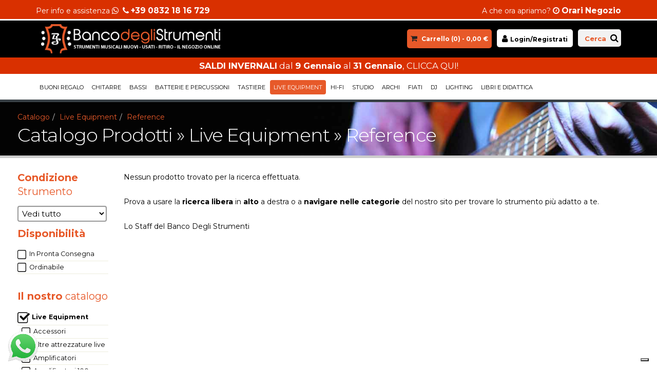

--- FILE ---
content_type: text/html
request_url: https://www.bancodeglistrumenti.com/catalogo/live-equipment/reference/
body_size: 74294
content:

<!DOCTYPE html>
<html>
	<head>
	
<!-- Basic -->
<meta charset="utf-8">
<meta http-equiv="X-UA-Compatible" content="IE=edge">

<title>Reference - Live Equipment - Banco Degli Strumenti - Compra e vendi Strumenti Musicali</title>

<meta name="robots" content="index,nofollow" />

<meta name="description" content="Acquista prodotti Live Equipment della linea Reference! Su Banco Degli Strumenti trovi il miglior prezzo!">
<meta name="keywords" content="negozio, strumenti, musicali, usato, nuovo, vintage, lecce, salento, puglia">

<link rel="canonical" href="https://www.bancodeglistrumenti.com/catalogo/live-equipment/reference/" />    
    
<!-- Favicon -->
<link rel="shortcut icon" href="https://www.bancodeglistrumenti.com/favicon.ico" type="image/x-icon" />
<link rel="apple-touch-icon" href="https://www.bancodeglistrumenti.com/img/apple-touch-icon.png">
<!-- Mobile Metas -->
<meta name="viewport" content="width=device-width, minimum-scale=1.0, maximum-scale=1.0, user-scalable=no">
<!-- Web Fonts  -->
<link href="https://fonts.googleapis.com/css?family=Montserrat:300,400,700" rel="stylesheet" type="text/css">
<!-- Vendor CSS -->
<link rel="stylesheet" href="/vendor/bootstrap/css/bootstrap.min.css">
<link rel="stylesheet" href="/vendor/font-awesome/css/font-awesome.min.css">
<link rel="stylesheet" href="/vendor/magnific-popup/magnific-popup.min.css">

<!-- Theme CSS -->
<link rel="stylesheet" href="/css/theme.css">
<link rel="stylesheet" href="/css/theme-elements.css">
<link rel="stylesheet" href="/css/theme-shop.css">
<!-- Fancybox -->
<link rel="stylesheet" href="/vendor/fancybox/jquery.fancybox.min.css" type="text/css" />
<!-- Theme Custom CSS -->
<link rel="stylesheet" href="/css/custom.css?update=19012026220424">


	<script type="text/javascript">
    var _iub = _iub || [];
    _iub.csConfiguration = {"siteId":4041593,"cookiePolicyId":10767407,"lang":"it","storage":{"useSiteId":true}};
    </script>
    <script type="text/javascript" src="https://cs.iubenda.com/autoblocking/4041593.js"></script>
    <script type="text/javascript" src="//cdn.iubenda.com/cs/gpp/stub.js"></script>
    <script type="text/javascript" src="//cdn.iubenda.com/cs/iubenda_cs.js" charset="UTF-8" async></script>

<!-- Google Tag Manager -->
<script>(function(w,d,s,l,i){w[l]=w[l]||[];w[l].push({'gtm.start':
new Date().getTime(),event:'gtm.js'});var f=d.getElementsByTagName(s)[0],
j=d.createElement(s),dl=l!='dataLayer'?'&l='+l:'';j.async=true;j.src=
'https://www.googletagmanager.com/gtm.js?id='+i+dl;f.parentNode.insertBefore(j,f);
})(window,document,'script','dataLayer','GTM-PKTLX5RZ');</script>
<!-- End Google Tag Manager -->    

<div id="fb-root"></div>
	</head>
	<body class="">    
    

		<div class="body">

            <div class="headerinfo_container">

                <div class="container clearfix headerinfo headerinfo_desktop" >

                    <div class="col-md-4" align="left">
                        Per info e assistenza <i class="fa fa-whatsapp"></i>&nbsp;&nbsp;<i class="fa fa-phone"></i>
                        <span class="headerinfo_big"><a href="tel:00390832 18 16 729">+39 0832 18 16 729</a></span>
                    </div>
                    
                    <div class="col-md-4" align="center">
						
                    </div>   
                    
                    <div class="col-md-4" align="right">
                        A che ora apriamo? <i class="fa fa-clock-o"></i>
                        <span class="headerinfo_big"><a href="https://www.google.it/search?q=Banco+Degli+Strumenti+Orari" target="_blank">Orari Negozio</a></span>
                    </div>                  

                    <div class="clearfix"></div>  
                </div>
                
				<div class="container clearfix headerinfo headerinfo_mobile" >

                    <div class="col-xs-6" align="left">
                        <i class="fa fa-whatsapp"></i>
                        <i class="fa fa-phone"></i>
                        <a href="tel:0832 18 16 729">0832 18 16 729</a>
                    </div>                              

                    <div class="col-xs-6" style="text-align:right;">
                        <i class="fa fa-clock-o"></i>
                        <a href="https://www.google.it/search?q=Banco+Degli+Strumenti+Orari
" target="_blank">Orari Negozio</a>
                    </div>   
                    
					         
                    
                    <div class="clearfix"></div>  
                </div>                
                
            </div>         

            <header id="header" class="header-narrow" data-plugin-options='{"stickyEnabled": true, "stickyEnableOnBoxed": true, "stickyEnableOnMobile": true, "stickyStartAt": "117px", "stickySetTop": "0px", "stickyChangeLogo": false}'>

                <div class="header-body">

                    <div class="header-top header-top-secondary header-top-style-3">

                        <div class="container">                        

                            <p class="text-color-light">
                            
							
                                <a href="/login.htm" class="login_user">
                                <i class="fa fa-user"></i> <span>Login</span>
                                </a>                                        
                             
                            
<span class="ml-xs carrello"><i class="fa fa-shopping-cart"></i>&nbsp;<a href="/carrello.htm">Carrello (<span id="carrello_numero_oggetti">0</span>) - <span id="carrello_totale_oggetti">0,00</span> &euro;</a></span>

                            </p>

                            <div style="float:right; background-color:#f2f2f2; border-radius:5px; border:1px solid #e2e2e2; padding-left:5px; padding-right:5px;">
<a href="javascript:;" onClick="apri_ricerca()" class="cerca_testo">Cerca</a>
<button class="ricerca_alta" onClick="apri_ricerca()"><i class="fa fa-search"></i></button>

                            </div>

                        </div>

                    </div>                

                    <div class="header-container container">

                        <div class="header-row">

                            <div class="header-column">
                                <div class="header-logo">
                                    <a href="/">
                                        <img alt="Banco Degli Strumenti" width="350" data-sticky-width="200" data-sticky-top="33" src="/img/logo.png">
                                    </a>
                                </div>
                                <button class="btn header-btn-collapse-nav" onClick="$('html, body').animate({ scrollTop: 0 }, '');" data-toggle="collapse" data-target=".header-nav-main">
                                <i class="fa fa-bars"></i>
                                </button>

                            </div>

                            <div class="header-column header-ricerca">
                                <div class="header-row">
                                    <div class="header-nav">
                                        <div class="ricerca_top">
                                            &nbsp;
                                            <a href="javascript:;" onClick="apri_ricerca()" class="cerca_testo">Cerca</a>&nbsp;
                                            <button class="ricerca_alta" onClick="apri_ricerca()"><i class="fa fa-search"></i></button>
                                        </div>       
                                        
                                        
                                            <a href="/login.htm" class="login_user">
                                            <i class="fa fa-user"></i> <span>Login/Registrati</span>
                                            </a>                                        
                                                                             
                                
                                        <span class="ml-xs carrello">
                                            <i class="fa fa-shopping-cart"></i>&nbsp;
                                            <a href="/carrello.htm">Carrello (<span id="carrello_numero_oggetti">0</span>) - 
                                            <span id="carrello_totale_oggetti">0,00</span> &euro;</a>
                                        </span>                                                                                                                   
                                    </div>
                                </div>
                            </div>

                        </div>

                    </div>                      

                </div>    
                
				
                    <div class="col-md-12 banner_top" align="center">
                        <a href="/offerte/"><strong>SALDI INVERNALI</strong> dal <strong>9 Gennaio</strong> al  <strong>31 Gennaio</strong>, CLICCA QUI!</a>
                    </div>  
                    <div class="clearfix"></div>  
                                 

                <div class="container" style="background-color:#FFFFFF;">

                <div class="header-nav-main header-nav-main-effect-1 collapse">
    <nav>
        <ul class="nav nav-pills" id="mainNav">
		
<li class="dropdown ">
    <a href="/catalogo/buoni-regalo/" >
        Buoni Regalo
    </a>
	
    <ul class="dropdown-menu">
    	
        <li >
        <a href="/catalogo/buoni-regalo/buono-digitale/" >Buono Digitale</a>
        </li>                        
        	
    </ul>
    
</li>

<li class="dropdown ">
    <a href="/catalogo/chitarre/" >
        Chitarre
    </a>
	
    <ul class="dropdown-menu">
    	
        <li >
        <a href="/catalogo/chitarre/accessori/" >Accessori</a>
        </li>                        
        
        <li >
        <a href="/catalogo/chitarre/accordatori-metronomi/" >Accordatori / Metronomi</a>
        </li>                        
        
        <li >
        <a href="/catalogo/chitarre/alimentatori-multipli-per-effetti/" >Alimentatori multipli per effetti</a>
        </li>                        
        
        <li >
        <a href="/catalogo/chitarre/alimentatori-singoli-per-effetti/" >Alimentatori singoli per effetti</a>
        </li>                        
        
        <li >
        <a href="/catalogo/chitarre/altri-accessori-per-chitarra/" >Altri accessori per chitarra</a>
        </li>                        
        
        <li >
        <a href="/catalogo/chitarre/amplificatori-cassa-per-chitarra/" >Amplificatori - Cassa per chitarra</a>
        </li>                        
        
        <li >
        <a href="/catalogo/chitarre/amplificatori-combo-per-chitarra/" >Amplificatori - Combo per chitarra</a>
        </li>                        
        
        <li >
        <a href="/catalogo/chitarre/amplificatori-testata-per-chitarra/" >Amplificatori - Testata per chitarra</a>
        </li>                        
        
        <li >
        <a href="/catalogo/chitarre/battipenna-per-chitarra/" >Battipenna per chitarra</a>
        </li>                        
        
        <li >
        <a href="/catalogo/chitarre/cavi-audio-e-adattatori/" >Cavi audio e adattatori</a>
        </li>                        
        
        <li >
        <a href="/catalogo/chitarre/chitarre-acustiche/" >Chitarre acustiche</a>
        </li>                        
        
        <li >
        <a href="/catalogo/chitarre/chitarre-acustiche-12-corde/" >Chitarre acustiche 12 corde</a>
        </li>                        
        
        <li >
        <a href="/catalogo/chitarre/chitarre-acustiche-mini-travel/" >Chitarre acustiche Mini / Travel</a>
        </li>                        
        
        <li >
        <a href="/catalogo/chitarre/chitarre-classiche/" >Chitarre classiche</a>
        </li>                        
        
        <li >
        <a href="/catalogo/chitarre/chitarre-classiche-elettrificate/" >Chitarre classiche elettrificate</a>
        </li>                        
        
        <li >
        <a href="/catalogo/chitarre/chitarre-elettriche-solid-body/" >Chitarre elettriche Solid Body</a>
        </li>                        
        
        <li >
        <a href="/catalogo/chitarre/coni-per-amplificatori-cabinet/" >Coni per amplificatori/cabinet</a>
        </li>                        
        
        <li >
        <a href="/catalogo/chitarre/corde-per-chitarra/" >Corde per chitarra</a>
        </li>                        
        
        <li >
        <a href="/catalogo/chitarre/cover-amplificatori/" >Cover amplificatori</a>
        </li>                        
        
        <li >
        <a href="/catalogo/chitarre/custodie-per-chitarra/" >Custodie per chitarra</a>
        </li>                        
        
        <li >
        <a href="/catalogo/chitarre/footswitch-per-amplificatori/" >Footswitch per Amplificatori</a>
        </li>                        
        
        <li >
        <a href="/catalogo/chitarre/leggii-e-altri-supporti/" >Leggii e altri supporti</a>
        </li>                        
        
        <li >
        <a href="/catalogo/chitarre/meccaniche-per-chitarra/" >Meccaniche per chitarra</a>
        </li>                        
        
        <li >
        <a href="/catalogo/chitarre/pack-completi-chitarra-elettrica/" >Pack completi chitarra elettrica</a>
        </li>                        
        
        <li >
        <a href="/catalogo/chitarre/pedalboard-case-per-pedali/" >Pedalboard/Case per Pedali</a>
        </li>                        
        
        <li >
        <a href="/catalogo/chitarre/pedaliere-looper/" >Pedaliere Looper</a>
        </li>                        
        
        <li >
        <a href="/catalogo/chitarre/pedaliere-midi/" >Pedaliere Midi</a>
        </li>                        
        
        <li >
        <a href="/catalogo/chitarre/pedaliere-multieffetto-per-chitarra/" >Pedaliere multieffetto per chitarra</a>
        </li>                        
        
        <li >
        <a href="/catalogo/chitarre/pedalini-singoli-per-chitarra/" >Pedalini singoli per chitarra</a>
        </li>                        
        
        <li >
        <a href="/catalogo/chitarre/pick-up-per-chitarra/" >Pick-up per chitarra</a>
        </li>                        
        
        <li >
        <a href="/catalogo/chitarre/plettri-per-chitarra-e-basso/" >Plettri per chitarra e basso</a>
        </li>                        
        
        <li >
        <a href="/catalogo/chitarre/ponti-tremoli-per-chitarra/" >Ponti / Tremoli per chitarra</a>
        </li>                        
        
        <li >
        <a href="/catalogo/chitarre/sistemi-wireless/" >Sistemi Wireless</a>
        </li>                        
        
        <li >
        <a href="/catalogo/chitarre/supporti-per-chitarra-e-basso/" >Supporti per chitarra e basso</a>
        </li>                        
        
        <li >
        <a href="/catalogo/chitarre/tracolle-per-chitarra-e-basso/" >Tracolle per chitarra e basso</a>
        </li>                        
        
        <li >
        <a href="/catalogo/chitarre/ukulele/" >Ukulele</a>
        </li>                        
        
        <li >
        <a href="/catalogo/chitarre/valvole-per-amplificatori/" >Valvole per amplificatori</a>
        </li>                        
        	
    </ul>
    
</li>

<li class="dropdown ">
    <a href="/catalogo/bassi/" >
        Bassi
    </a>
	
    <ul class="dropdown-menu">
    	
        <li >
        <a href="/catalogo/bassi/amplificatori-combo-per-basso/" >Amplificatori - Combo per basso</a>
        </li>                        
        
        <li >
        <a href="/catalogo/bassi/amplificatori-testata-cassa-per-basso/" >Amplificatori - Testata / Cassa per basso</a>
        </li>                        
        
        <li >
        <a href="/catalogo/bassi/bassi-elettrici-4-corde/" >Bassi elettrici 4 corde</a>
        </li>                        
        
        <li >
        <a href="/catalogo/bassi/bassi-elettrici-5-6-corde/" >Bassi elettrici 5/6/+ corde</a>
        </li>                        
        
        <li >
        <a href="/catalogo/bassi/coni-per-amplificatori-cabinet/" >Coni per amplificatori/cabinet</a>
        </li>                        
        
        <li >
        <a href="/catalogo/bassi/corde-per-basso/" >Corde per basso</a>
        </li>                        
        
        <li >
        <a href="/catalogo/bassi/custodie-per-basso/" >Custodie per basso</a>
        </li>                        
        
        <li >
        <a href="/catalogo/bassi/meccaniche-per-basso/" >Meccaniche per basso</a>
        </li>                        
        	
    </ul>
    
</li>

<li class="dropdown ">
    <a href="/catalogo/batterie-e-percussioni/" >
        Batterie e Percussioni
    </a>
	
    <ul class="dropdown-menu">
    	
        <li >
        <a href="/catalogo/batterie-e-percussioni/altri-accessori/" >Altri accessori</a>
        </li>                        
        
        <li >
        <a href="/catalogo/batterie-e-percussioni/aste/" >Aste</a>
        </li>                        
        
        <li >
        <a href="/catalogo/batterie-e-percussioni/bacchette-e-spazzole/" >Bacchette e Spazzole</a>
        </li>                        
        
        <li >
        <a href="/catalogo/batterie-e-percussioni/batterie-acustiche-set-completi/" >Batterie acustiche - Set completi</a>
        </li>                        
        
        <li >
        <a href="/catalogo/batterie-e-percussioni/batterie-elettroniche-moduli-pad/" >Batterie elettroniche - Moduli / Pad</a>
        </li>                        
        
        <li >
        <a href="/catalogo/batterie-e-percussioni/isolamento-acustico/" >Isolamento acustico</a>
        </li>                        
        
        <li >
        <a href="/catalogo/batterie-e-percussioni/meccaniche-aste-supporti/" >Meccaniche / Aste / Supporti</a>
        </li>                        
        
        <li >
        <a href="/catalogo/batterie-e-percussioni/microfoni-per-batteria/" >Microfoni per batteria</a>
        </li>                        
        
        <li >
        <a href="/catalogo/batterie-e-percussioni/pedali-per-batteria/" >Pedali per batteria</a>
        </li>                        
        
        <li >
        <a href="/catalogo/batterie-e-percussioni/pelli-cerchi-ring/" >Pelli / Cerchi / Ring</a>
        </li>                        
        
        <li >
        <a href="/catalogo/batterie-e-percussioni/percussioni-etnici/" >Percussioni / Etnici</a>
        </li>                        
        
        <li >
        <a href="/catalogo/batterie-e-percussioni/piatti-hihat/" >Piatti - HiHat</a>
        </li>                        
        
        <li >
        <a href="/catalogo/batterie-e-percussioni/piatti-ride/" >Piatti - Ride</a>
        </li>                        
        
        <li >
        <a href="/catalogo/batterie-e-percussioni/rullanti/" >Rullanti</a>
        </li>                        
        
        <li >
        <a href="/catalogo/batterie-e-percussioni/set-di-piatti/" >Set di piatti</a>
        </li>                        
        
        <li >
        <a href="/catalogo/batterie-e-percussioni/sgabelli-e-panche/" >Sgabelli e panche</a>
        </li>                        
        	
    </ul>
    
</li>

<li class="dropdown ">
    <a href="/catalogo/tastiere/" >
        Tastiere
    </a>
	
    <ul class="dropdown-menu">
    	
        <li >
        <a href="/catalogo/tastiere/accordatori-metronomi/" >Accordatori / Metronomi</a>
        </li>                        
        
        <li >
        <a href="/catalogo/tastiere/altri-accessori-per-tastiera/" >Altri accessori per tastiera</a>
        </li>                        
        
        <li >
        <a href="/catalogo/tastiere/arranger/" >Arranger</a>
        </li>                        
        
        <li >
        <a href="/catalogo/tastiere/custodie-per-tastiera/" >Custodie per tastiera</a>
        </li>                        
        
        <li >
        <a href="/catalogo/tastiere/digital-stage-piano/" >Digital / Stage Piano</a>
        </li>                        
        
        <li >
        <a href="/catalogo/tastiere/expander-rack/" >Expander rack</a>
        </li>                        
        
        <li >
        <a href="/catalogo/tastiere/fisarmoniche/" >Fisarmoniche</a>
        </li>                        
        
        <li >
        <a href="/catalogo/tastiere/leggii-e-altri-supporti/" >Leggii e altri supporti</a>
        </li>                        
        
        <li >
        <a href="/catalogo/tastiere/master-keyboard-controller-midi/" >Master keyboard / Controller Midi</a>
        </li>                        
        
        <li >
        <a href="/catalogo/tastiere/mini-tastiere/" >Mini tastiere</a>
        </li>                        
        
        <li >
        <a href="/catalogo/tastiere/sgabelli-e-panche/" >Sgabelli e panche</a>
        </li>                        
        
        <li >
        <a href="/catalogo/tastiere/sintetizzatori-analogici/" >Sintetizzatori analogici</a>
        </li>                        
        
        <li >
        <a href="/catalogo/tastiere/sintetizzatori-desktop/" >Sintetizzatori Desktop</a>
        </li>                        
        
        <li >
        <a href="/catalogo/tastiere/stand-per-tastiera/" >Stand per tastiera</a>
        </li>                        
        
        <li >
        <a href="/catalogo/tastiere/tastiere-portatili/" >Tastiere portatili</a>
        </li>                        
        	
    </ul>
    
</li>

<li class="dropdown active">
    <a href="/catalogo/live-equipment/" style='color:#FFFFFF'>
        Live Equipment
    </a>
	
    <ul class="dropdown-menu">
    	
        <li >
        <a href="/catalogo/live-equipment/accessori/" >Accessori</a>
        </li>                        
        
        <li >
        <a href="/catalogo/live-equipment/altre-attrezzature-live/" >Altre attrezzature live</a>
        </li>                        
        
        <li >
        <a href="/catalogo/live-equipment/amplificatori/" >Amplificatori</a>
        </li>                        
        
        <li >
        <a href="/catalogo/live-equipment/amplificatori-100v/" >Amplificatori 100v</a>
        </li>                        
        
        <li >
        <a href="/catalogo/live-equipment/aste-microfoniche/" >Aste microfoniche</a>
        </li>                        
        
        <li >
        <a href="/catalogo/live-equipment/auricolari/" >Auricolari</a>
        </li>                        
        
        <li >
        <a href="/catalogo/live-equipment/bobine/" >Bobine</a>
        </li>                        
        
        <li >
        <a href="/catalogo/live-equipment/casse-monitor-live-attivi/" >Casse / Monitor Live Attivi</a>
        </li>                        
        
        <li >
        <a href="/catalogo/live-equipment/casse-monitor-live-passivi/" >Casse / Monitor Live Passivi</a>
        </li>                        
        
        <li >
        <a href="/catalogo/live-equipment/cavi-audio-e-adattatori/" >Cavi audio e adattatori</a>
        </li>                        
        
        <li >
        <a href="/catalogo/live-equipment/cavi-di-alimentazione/" >Cavi di alimentazione</a>
        </li>                        
        
        <li >
        <a href="/catalogo/live-equipment/cuffie/" >Cuffie</a>
        </li>                        
        
        <li >
        <a href="/catalogo/live-equipment/custodie/" >Custodie</a>
        </li>                        
        
        <li >
        <a href="/catalogo/live-equipment/di-box/" >Di Box</a>
        </li>                        
        
        <li >
        <a href="/catalogo/live-equipment/diffusori-per-installazioni/" >Diffusori per installazioni</a>
        </li>                        
        
        <li >
        <a href="/catalogo/live-equipment/diffusori-portatili/" >Diffusori portatili</a>
        </li>                        
        
        <li >
        <a href="/catalogo/live-equipment/effetti-altri-processori-di-segnale/" >Effetti / Altri processori di segnale</a>
        </li>                        
        
        <li >
        <a href="/catalogo/live-equipment/effetti-voce/" >Effetti Voce</a>
        </li>                        
        
        <li >
        <a href="/catalogo/live-equipment/finali-di-potenza/" >Finali di potenza</a>
        </li>                        
        
        <li >
        <a href="/catalogo/live-equipment/in-ear-monitor-wireless/" >In-Ear Monitor Wireless</a>
        </li>                        
        
        <li >
        <a href="/catalogo/live-equipment/karaoke/" >Karaoke</a>
        </li>                        
        
        <li >
        <a href="/catalogo/live-equipment/lampade/" >Lampade</a>
        </li>                        
        
        <li >
        <a href="/catalogo/live-equipment/laser/" >Laser</a>
        </li>                        
        
        <li >
        <a href="/catalogo/live-equipment/leggii-e-altri-supporti/" >Leggii e altri supporti</a>
        </li>                        
        
        <li >
        <a href="/catalogo/live-equipment/liquidi/" >Liquidi</a>
        </li>                        
        
        <li >
        <a href="/catalogo/live-equipment/megafoni/" >Megafoni</a>
        </li>                        
        
        <li >
        <a href="/catalogo/live-equipment/microfoni/" >Microfoni</a>
        </li>                        
        
        <li >
        <a href="/catalogo/live-equipment/microfoni-wireless-radiomicrofoni/" >Microfoni Wireless - Radiomicrofoni</a>
        </li>                        
        
        <li >
        <a href="/catalogo/live-equipment/mixer-analogici/" >Mixer analogici</a>
        </li>                        
        
        <li >
        <a href="/catalogo/live-equipment/pedane-e-palchi/" >Pedane e Palchi</a>
        </li>                        
        
        <li >
        <a href="/catalogo/live-equipment/staffe/" >Staffe</a>
        </li>                        
        
        <li >
        <a href="/catalogo/live-equipment/strutture-rack-e-flight-case/" >Strutture Rack e Flight case</a>
        </li>                        
        
        <li >
        <a href="/catalogo/live-equipment/subwoofer-attivi/" >Subwoofer attivi</a>
        </li>                        
        
        <li >
        <a href="/catalogo/live-equipment/subwoofer-passivi/" >Subwoofer passivi</a>
        </li>                        
        
        <li >
        <a href="/catalogo/live-equipment/supporti-per-casse/" >Supporti per casse</a>
        </li>                        
        
        <li >
        <a href="/catalogo/live-equipment/tralicci-americana-supporti/" >Tralicci / Americana / Supporti</a>
        </li>                        
        
        <li >
        <a href="/catalogo/live-equipment/woofer-e-driver/" >Woofer e Driver</a>
        </li>                        
        	
    </ul>
    
</li>

<li class="dropdown ">
    <a href="/catalogo/hi-fi/" >
        Hi-Fi
    </a>
	
    <ul class="dropdown-menu">
    	
        <li >
        <a href="/catalogo/hi-fi/accessori/" >Accessori</a>
        </li>                        
        
        <li >
        <a href="/catalogo/hi-fi/amplificatori-sintoamplificatori/" >Amplificatori / Sintoamplificatori</a>
        </li>                        
        
        <li >
        <a href="/catalogo/hi-fi/casse/" >Casse</a>
        </li>                        
        
        <li >
        <a href="/catalogo/hi-fi/equalizzatori/" >Equalizzatori</a>
        </li>                        
        
        <li >
        <a href="/catalogo/hi-fi/finali-di-potenza/" >Finali di potenza</a>
        </li>                        
        
        <li >
        <a href="/catalogo/hi-fi/giradischi/" >Giradischi</a>
        </li>                        
        
        <li >
        <a href="/catalogo/hi-fi/microfoni-di-misurazione/" >Microfoni di Misurazione</a>
        </li>                        
        
        <li >
        <a href="/catalogo/hi-fi/puntine-e-testine-per-giradischi/" >Puntine e testine per Giradischi</a>
        </li>                        
        
        <li >
        <a href="/catalogo/hi-fi/sintonizzatore-radio/" >Sintonizzatore / Radio</a>
        </li>                        
        
        <li >
        <a href="/catalogo/hi-fi/sistemi-surround/" >Sistemi surround</a>
        </li>                        
        
        <li >
        <a href="/catalogo/hi-fi/subwoofer-attivi/" >Subwoofer attivi</a>
        </li>                        
        
        <li >
        <a href="/catalogo/hi-fi/subwoofer-passivi/" >Subwoofer passivi</a>
        </li>                        
        	
    </ul>
    
</li>

<li class="dropdown ">
    <a href="/catalogo/studio/" >
        Studio
    </a>
	
    <ul class="dropdown-menu">
    	
        <li >
        <a href="/catalogo/studio/accessori/" >Accessori</a>
        </li>                        
        
        <li >
        <a href="/catalogo/studio/amplificatore-per-cuffie/" >Amplificatore per cuffie</a>
        </li>                        
        
        <li >
        <a href="/catalogo/studio/aste-microfoniche/" >Aste microfoniche</a>
        </li>                        
        
        <li >
        <a href="/catalogo/studio/cavi-audio-e-adattatori/" >Cavi audio e adattatori</a>
        </li>                        
        
        <li >
        <a href="/catalogo/studio/compressori-limiter/" >Compressori / Limiter</a>
        </li>                        
        
        <li >
        <a href="/catalogo/studio/controller/" >Controller</a>
        </li>                        
        
        <li >
        <a href="/catalogo/studio/cuffie-monitor-e-da-studi/" >Cuffie Monitor e da Studi</a>
        </li>                        
        
        <li >
        <a href="/catalogo/studio/diffusori/" >Diffusori</a>
        </li>                        
        
        <li >
        <a href="/catalogo/studio/effetti-altri-processori-di-segnale/" >Effetti / Altri processori di segnale</a>
        </li>                        
        
        <li >
        <a href="/catalogo/studio/leggii-e-altri-supporti/" >Leggii e altri supporti</a>
        </li>                        
        
        <li >
        <a href="/catalogo/studio/microfoni-da-studio/" >Microfoni da studio</a>
        </li>                        
        
        <li >
        <a href="/catalogo/studio/mixer-controller/" >Mixer / Controller</a>
        </li>                        
        
        <li >
        <a href="/catalogo/studio/monitor-da-studio/" >Monitor da studio</a>
        </li>                        
        
        <li >
        <a href="/catalogo/studio/preamplificatori/" >Preamplificatori</a>
        </li>                        
        
        <li >
        <a href="/catalogo/studio/registratori-multitraccia/" >Registratori multitraccia</a>
        </li>                        
        
        <li >
        <a href="/catalogo/studio/sampler/" >Sampler</a>
        </li>                        
        
        <li >
        <a href="/catalogo/studio/schede-audio-interfacce-midi/" >Schede audio / Interfacce Midi</a>
        </li>                        
        
        <li >
        <a href="/catalogo/studio/schede-audio-per-ipad-e-iphone/" >Schede Audio per iPad e iPhone</a>
        </li>                        
        
        <li >
        <a href="/catalogo/studio/software/" >Software</a>
        </li>                        
        
        <li >
        <a href="/catalogo/studio/splitter/" >Splitter</a>
        </li>                        
        	
    </ul>
    
</li>

<li class="dropdown ">
    <a href="/catalogo/archi/" >
        Archi
    </a>
	
    <ul class="dropdown-menu">
    	
        <li >
        <a href="/catalogo/archi/accessori-corde/" >Accessori - Corde</a>
        </li>                        
        
        <li >
        <a href="/catalogo/archi/leggii-e-altri-supporti/" >Leggii e altri supporti</a>
        </li>                        
        
        <li >
        <a href="/catalogo/archi/pickup/" >Pickup</a>
        </li>                        
        
        <li >
        <a href="/catalogo/archi/violini-viole/" >Violini / Viole</a>
        </li>                        
        	
    </ul>
    
</li>

<li class="dropdown ">
    <a href="/catalogo/fiati/" >
        Fiati
    </a>
	
    <ul class="dropdown-menu">
    	
        <li >
        <a href="/catalogo/fiati/altro-accessori/" >Altro / Accessori</a>
        </li>                        
        
        <li >
        <a href="/catalogo/fiati/armonica-a-bocca/" >Armonica a bocca</a>
        </li>                        
        
        <li >
        <a href="/catalogo/fiati/bocchini-e-ance-per-legni/" >Bocchini e ance per legni</a>
        </li>                        
        
        <li >
        <a href="/catalogo/fiati/bocchini-per-ottoni/" >Bocchini per ottoni</a>
        </li>                        
        
        <li >
        <a href="/catalogo/fiati/clarinetti/" >Clarinetti</a>
        </li>                        
        
        <li >
        <a href="/catalogo/fiati/trombe/" >Trombe</a>
        </li>                        
        	
    </ul>
    
</li>

<li class="dropdown ">
    <a href="/catalogo/dj/" >
        DJ
    </a>
	
    <ul class="dropdown-menu">
    	
        <li >
        <a href="/catalogo/dj/accessori-per-dj/" >Accessori per DJ</a>
        </li>                        
        
        <li >
        <a href="/catalogo/dj/campionatori-groove-box/" >Campionatori / Groove Box</a>
        </li>                        
        
        <li >
        <a href="/catalogo/dj/cavi-audio-e-adattatori/" >Cavi audio e adattatori</a>
        </li>                        
        
        <li >
        <a href="/catalogo/dj/cd-player-mp3-per-dj/" >CD Player / Mp3 per DJ</a>
        </li>                        
        
        <li >
        <a href="/catalogo/dj/consolle-controller-per-dj/" >Consolle / Controller per DJ</a>
        </li>                        
        
        <li >
        <a href="/catalogo/dj/cuffie-per-dj/" >Cuffie per DJ</a>
        </li>                        
        
        <li >
        <a href="/catalogo/dj/custodie/" >Custodie</a>
        </li>                        
        
        <li >
        <a href="/catalogo/dj/effetti/" >Effetti</a>
        </li>                        
        
        <li >
        <a href="/catalogo/dj/giradischi/" >Giradischi</a>
        </li>                        
        
        <li >
        <a href="/catalogo/dj/mixer-per-dj/" >Mixer per DJ</a>
        </li>                        
        
        <li >
        <a href="/catalogo/dj/mobili-consolle/" >Mobili Consolle</a>
        </li>                        
        
        <li >
        <a href="/catalogo/dj/preamp-per-giradischi/" >Preamp per Giradischi</a>
        </li>                        
        	
    </ul>
    
</li>

<li class="dropdown ">
    <a href="/catalogo/lighting/" >
        Lighting
    </a>
	
    <ul class="dropdown-menu">
    	
        <li >
        <a href="/catalogo/lighting/accessori-cavi-per-lighting/" >Accessori - Cavi per lighting</a>
        </li>                        
        
        <li >
        <a href="/catalogo/lighting/barre-e-strisce-led/" >Barre e strisce LED</a>
        </li>                        
        
        <li >
        <a href="/catalogo/lighting/luci/" >Luci</a>
        </li>                        
        
        <li >
        <a href="/catalogo/lighting/macchine-del-fumo-nebbia-bolle-neve/" >Macchine del fumo / nebbia / bolle / neve</a>
        </li>                        
        
        <li >
        <a href="/catalogo/lighting/mixer-luci-centraline-dimmer/" >Mixer Luci / Centraline / Dimmer</a>
        </li>                        
        
        <li >
        <a href="/catalogo/lighting/par/" >Par</a>
        </li>                        
        
        <li >
        <a href="/catalogo/lighting/party-lights/" >Party Lights</a>
        </li>                        
        
        <li >
        <a href="/catalogo/lighting/strobo/" >Strobo</a>
        </li>                        
        
        <li >
        <a href="/catalogo/lighting/teste-mobili/" >Teste mobili</a>
        </li>                        
        	
    </ul>
    
</li>

<li class="dropdown ">
    <a href="/catalogo/libri-e-didattica/" >
        Libri e Didattica
    </a>
	
    <ul class="dropdown-menu">
    	
        <li >
        <a href="/catalogo/libri-e-didattica/antologie-e-artisti/" >Antologie e Artisti</a>
        </li>                        
        
        <li >
        <a href="/catalogo/libri-e-didattica/archi/" >Archi</a>
        </li>                        
        
        <li >
        <a href="/catalogo/libri-e-didattica/armonica/" >Armonica</a>
        </li>                        
        
        <li >
        <a href="/catalogo/libri-e-didattica/basso/" >Basso</a>
        </li>                        
        
        <li >
        <a href="/catalogo/libri-e-didattica/basso-o-baritono/" >Basso o Baritono</a>
        </li>                        
        
        <li >
        <a href="/catalogo/libri-e-didattica/batteria/" >Batteria</a>
        </li>                        
        
        <li >
        <a href="/catalogo/libri-e-didattica/cajon/" >Cajon</a>
        </li>                        
        
        <li >
        <a href="/catalogo/libri-e-didattica/cello/" >Cello</a>
        </li>                        
        
        <li >
        <a href="/catalogo/libri-e-didattica/chitarra/" >Chitarra</a>
        </li>                        
        
        <li >
        <a href="/catalogo/libri-e-didattica/clarinetto/" >Clarinetto</a>
        </li>                        
        
        <li >
        <a href="/catalogo/libri-e-didattica/clavicembalo/" >Clavicembalo</a>
        </li>                        
        
        <li >
        <a href="/catalogo/libri-e-didattica/dvd-italiani/" >DVD Italiani</a>
        </li>                        
        
        <li >
        <a href="/catalogo/libri-e-didattica/dvd-stranieri/" >DVD Stranieri</a>
        </li>                        
        
        <li >
        <a href="/catalogo/libri-e-didattica/fisarmonica/" >Fisarmonica</a>
        </li>                        
        
        <li >
        <a href="/catalogo/libri-e-didattica/flauto/" >Flauto</a>
        </li>                        
        
        <li >
        <a href="/catalogo/libri-e-didattica/metodi-studio-didattica/" >Metodi Studio / Didattica</a>
        </li>                        
        
        <li >
        <a href="/catalogo/libri-e-didattica/pentagrammi/" >Pentagrammi</a>
        </li>                        
        
        <li >
        <a href="/catalogo/libri-e-didattica/pianoforte/" >Pianoforte</a>
        </li>                        
        
        <li >
        <a href="/catalogo/libri-e-didattica/sassofono/" >Sassofono</a>
        </li>                        
        
        <li >
        <a href="/catalogo/libri-e-didattica/soprano-o-mezzosoprano/" >Soprano o Mezzosoprano</a>
        </li>                        
        
        <li >
        <a href="/catalogo/libri-e-didattica/teoria/" >Teoria</a>
        </li>                        
        
        <li >
        <a href="/catalogo/libri-e-didattica/tromba/" >Tromba</a>
        </li>                        
        
        <li >
        <a href="/catalogo/libri-e-didattica/violino/" >Violino</a>
        </li>                        
        
        <li >
        <a href="/catalogo/libri-e-didattica/voce/" >Voce</a>
        </li>                        
        	
    </ul>
    
</li>

        </ul>
    </nav>
</div>

                </div>                                   

            </header>  
            
            <div id="barra_ricerca" class="ricfs" itemscope itemtype="https://schema.org/WebSite">
                <meta itemprop="url" content="https://www.bancodeglistrumenti.com" />
                <div class="ricfs-content">
                    <form id="searchForm" action="/catalogo/" method="get" itemprop="potentialAction" itemscope itemtype="https://schema.org/SearchAction">
                    <meta itemprop="target" content="https://www.bancodeglistrumenti.com/catalogo/?q={q}" />
                    <div id="ricerca_sito" style="z-index:9999">            
                        <input type="text" autocomplete="Off" itemprop="query-input" class="ricerca_testo form-control" name="q" id="ricerca" placeholder="Cerca nel nostro catalogo" required value="">
                        <div class="ricerca_chiudi"><a href="javascript:;" onClick="apri_ricerca()">CHIUDI</a></div>
                    </div>             
                    <button type="submit" class="ricerca_submit"><i class="fa fa-search"></i></button>				
                    </form>
                	<div id="selection" style="text-align:left; z-index:9999; overflow:hidden; width:100%;"></div>
                </div>
            </div>                                   
			
                       

			<div role="main" class="main">
<a name="view"></a>
<section class="page-header">
    <div class="container container-custom">
        <div class="row">
            <div class="col-md-12">
                <ul class="breadcrumb" xmlns:v="http://rdf.data-vocabulary.org/#" id="breadcrumb">
                    <li typeof="v:Breadcrumb"><a href="/catalogo/" rel="v:url" property="v:title">Catalogo</a></li><li typeof="v:Breadcrumb"><a href="/catalogo/live-equipment/" rel="v:url" property="v:title">Live Equipment</a></li><li typeof="v:Breadcrumb"><a href="/catalogo/live-equipment/reference/" rel="v:url" property="v:title">Reference</a></li>
                </ul>
            </div>
        </div>
        <div class="row">
            <div class="col-md-12">
                <h1>Catalogo Prodotti &raquo; Live Equipment &raquo; Reference</h1>
            </div>
        </div>
    </div>
</section>

<div role="main" class="main shop">
    <div class="container container-custom">
        <div class="row">
        	<div class="col-md-2">

	
	
    <div class="sidebar_filtri">
    	<input type="button" class="form-control" onclick="$('.sidebar').toggle('slow');" value="Filtra i Risultati" />
    </div>

    <aside class="sidebar">
    
		

        <h4 class="heading-primary"><strong>Condizione</strong> Strumento</h4>
        <select name="stato" class="form-control" onchange="if(this.value=='0'){document.location.href='/catalogo/usato/';}else if(this.value=='1'){document.location.href='/catalogo/nuovo/';}else if(this.value=='2'){document.location.href='/catalogo/b-stock/';}else{document.location.href='/catalogo/';}">
        <option value="" selected="selected">Vedi tutto</option>
        <option value="1" >Nuovo</option>
        <option value="0" >Usato</option>
        <option value="2" >B-Stock</option>
        </select>
        
        
        <h4 class="heading-primary"><strong>Disponibilit&agrave;</strong></h4>
        <ul class="nav nav-list mb-xlg sort-source" data-sort-id="portfolio" data-option-key="filter" data-plugin-options='{"layoutMode": "fitRows", "filter": "*"}'>
            <li><a href="?disponibile=0" >
            <img src="/img/uncheck.png" border="0" width="20" align="absmiddle" />
            In Pronta Consegna</a></li>
            <li><a href="?disponibile=1" >
            <img src="/img/uncheck.png" border="0" width="20" align="absmiddle" />
            Ordinabile</a></li>
        </ul>                 
                             
        
        <h4 class="heading-primary"><strong>Il nostro</strong> catalogo</h4>
        <ul class="nav nav-list mb-xlg sort-source" data-sort-id="portfolio" data-option-key="filter" data-plugin-options='{"layoutMode": "fitRows", "filter": "*"}'>        
        
        
            <li>
            <a href="/catalogo/live-equipment/" class="bold">
            <img src="/img/check.png" border="0" width="24" align="absmiddle" />
            Live Equipment</a>
            
                <ul >
                
                    <li>
                    <a href="/catalogo/live-equipment/accessori/" >
                    <img src="/img/uncheck.png" border="0" width="20" align="absmiddle" />
                    Accessori</a>
                    </li>                        
                    
                    <li>
                    <a href="/catalogo/live-equipment/altre-attrezzature-live/" >
                    <img src="/img/uncheck.png" border="0" width="20" align="absmiddle" />
                    Altre attrezzature live</a>
                    </li>                        
                    
                    <li>
                    <a href="/catalogo/live-equipment/amplificatori/" >
                    <img src="/img/uncheck.png" border="0" width="20" align="absmiddle" />
                    Amplificatori</a>
                    </li>                        
                    
                    <li>
                    <a href="/catalogo/live-equipment/amplificatori-100v/" >
                    <img src="/img/uncheck.png" border="0" width="20" align="absmiddle" />
                    Amplificatori 100v</a>
                    </li>                        
                    
                    <li>
                    <a href="/catalogo/live-equipment/aste-microfoniche/" >
                    <img src="/img/uncheck.png" border="0" width="20" align="absmiddle" />
                    Aste microfoniche</a>
                    </li>                        
                    
                    <li>
                    <a href="/catalogo/live-equipment/auricolari/" >
                    <img src="/img/uncheck.png" border="0" width="20" align="absmiddle" />
                    Auricolari</a>
                    </li>                        
                    
                    <li>
                    <a href="/catalogo/live-equipment/bobine/" >
                    <img src="/img/uncheck.png" border="0" width="20" align="absmiddle" />
                    Bobine</a>
                    </li>                        
                    
                    <li>
                    <a href="/catalogo/live-equipment/casse-monitor-live-attivi/" >
                    <img src="/img/uncheck.png" border="0" width="20" align="absmiddle" />
                    Casse / Monitor Live Attivi</a>
                    </li>                        
                    
                    <li>
                    <a href="/catalogo/live-equipment/casse-monitor-live-passivi/" >
                    <img src="/img/uncheck.png" border="0" width="20" align="absmiddle" />
                    Casse / Monitor Live Passivi</a>
                    </li>                        
                    
                    <li>
                    <a href="/catalogo/live-equipment/cavi-audio-e-adattatori/" >
                    <img src="/img/uncheck.png" border="0" width="20" align="absmiddle" />
                    Cavi audio e adattatori</a>
                    </li>                        
                    
                    <li>
                    <a href="/catalogo/live-equipment/cavi-di-alimentazione/" >
                    <img src="/img/uncheck.png" border="0" width="20" align="absmiddle" />
                    Cavi di alimentazione</a>
                    </li>                        
                    
                    <li>
                    <a href="/catalogo/live-equipment/cuffie/" >
                    <img src="/img/uncheck.png" border="0" width="20" align="absmiddle" />
                    Cuffie</a>
                    </li>                        
                    
                    <li>
                    <a href="/catalogo/live-equipment/custodie/" >
                    <img src="/img/uncheck.png" border="0" width="20" align="absmiddle" />
                    Custodie</a>
                    </li>                        
                    
                    <li>
                    <a href="/catalogo/live-equipment/di-box/" >
                    <img src="/img/uncheck.png" border="0" width="20" align="absmiddle" />
                    Di Box</a>
                    </li>                        
                    
                    <li>
                    <a href="/catalogo/live-equipment/diffusori-per-installazioni/" >
                    <img src="/img/uncheck.png" border="0" width="20" align="absmiddle" />
                    Diffusori per installazioni</a>
                    </li>                        
                    
                    <li>
                    <a href="/catalogo/live-equipment/diffusori-portatili/" >
                    <img src="/img/uncheck.png" border="0" width="20" align="absmiddle" />
                    Diffusori portatili</a>
                    </li>                        
                    
                    <li>
                    <a href="/catalogo/live-equipment/effetti-altri-processori-di-segnale/" >
                    <img src="/img/uncheck.png" border="0" width="20" align="absmiddle" />
                    Effetti / Altri processori di segnale</a>
                    </li>                        
                    
                    <li>
                    <a href="/catalogo/live-equipment/effetti-voce/" >
                    <img src="/img/uncheck.png" border="0" width="20" align="absmiddle" />
                    Effetti Voce</a>
                    </li>                        
                    
                    <li>
                    <a href="/catalogo/live-equipment/finali-di-potenza/" >
                    <img src="/img/uncheck.png" border="0" width="20" align="absmiddle" />
                    Finali di potenza</a>
                    </li>                        
                    
                    <li>
                    <a href="/catalogo/live-equipment/in-ear-monitor-wireless/" >
                    <img src="/img/uncheck.png" border="0" width="20" align="absmiddle" />
                    In-Ear Monitor Wireless</a>
                    </li>                        
                    
                    <li>
                    <a href="/catalogo/live-equipment/karaoke/" >
                    <img src="/img/uncheck.png" border="0" width="20" align="absmiddle" />
                    Karaoke</a>
                    </li>                        
                    
                    <li>
                    <a href="/catalogo/live-equipment/lampade/" >
                    <img src="/img/uncheck.png" border="0" width="20" align="absmiddle" />
                    Lampade</a>
                    </li>                        
                    
                    <li>
                    <a href="/catalogo/live-equipment/laser/" >
                    <img src="/img/uncheck.png" border="0" width="20" align="absmiddle" />
                    Laser</a>
                    </li>                        
                    
                    <li>
                    <a href="/catalogo/live-equipment/leggii-e-altri-supporti/" >
                    <img src="/img/uncheck.png" border="0" width="20" align="absmiddle" />
                    Leggii e altri supporti</a>
                    </li>                        
                    
                    <li>
                    <a href="/catalogo/live-equipment/liquidi/" >
                    <img src="/img/uncheck.png" border="0" width="20" align="absmiddle" />
                    Liquidi</a>
                    </li>                        
                    
                    <li>
                    <a href="/catalogo/live-equipment/megafoni/" >
                    <img src="/img/uncheck.png" border="0" width="20" align="absmiddle" />
                    Megafoni</a>
                    </li>                        
                    
                    <li>
                    <a href="/catalogo/live-equipment/microfoni/" >
                    <img src="/img/uncheck.png" border="0" width="20" align="absmiddle" />
                    Microfoni</a>
                    </li>                        
                    
                    <li>
                    <a href="/catalogo/live-equipment/microfoni-wireless-radiomicrofoni/" >
                    <img src="/img/uncheck.png" border="0" width="20" align="absmiddle" />
                    Microfoni Wireless - Radiomicrofoni</a>
                    </li>                        
                    
                    <li>
                    <a href="/catalogo/live-equipment/mixer-analogici/" >
                    <img src="/img/uncheck.png" border="0" width="20" align="absmiddle" />
                    Mixer analogici</a>
                    </li>                        
                    
                    <li>
                    <a href="/catalogo/live-equipment/pedane-e-palchi/" >
                    <img src="/img/uncheck.png" border="0" width="20" align="absmiddle" />
                    Pedane e Palchi</a>
                    </li>                        
                    
                    <li>
                    <a href="/catalogo/live-equipment/staffe/" >
                    <img src="/img/uncheck.png" border="0" width="20" align="absmiddle" />
                    Staffe</a>
                    </li>                        
                    
                    <li>
                    <a href="/catalogo/live-equipment/strutture-rack-e-flight-case/" >
                    <img src="/img/uncheck.png" border="0" width="20" align="absmiddle" />
                    Strutture Rack e Flight case</a>
                    </li>                        
                    
                    <li>
                    <a href="/catalogo/live-equipment/subwoofer-attivi/" >
                    <img src="/img/uncheck.png" border="0" width="20" align="absmiddle" />
                    Subwoofer attivi</a>
                    </li>                        
                    
                    <li>
                    <a href="/catalogo/live-equipment/subwoofer-passivi/" >
                    <img src="/img/uncheck.png" border="0" width="20" align="absmiddle" />
                    Subwoofer passivi</a>
                    </li>                        
                    
                    <li>
                    <a href="/catalogo/live-equipment/supporti-per-casse/" >
                    <img src="/img/uncheck.png" border="0" width="20" align="absmiddle" />
                    Supporti per casse</a>
                    </li>                        
                    
                    <li>
                    <a href="/catalogo/live-equipment/tralicci-americana-supporti/" >
                    <img src="/img/uncheck.png" border="0" width="20" align="absmiddle" />
                    Tralicci / Americana / Supporti</a>
                    </li>                        
                    
                    <li>
                    <a href="/catalogo/live-equipment/woofer-e-driver/" >
                    <img src="/img/uncheck.png" border="0" width="20" align="absmiddle" />
                    Woofer e Driver</a>
                    </li>                        
                    	
                </ul>	
                
            </li>        
        	
        </ul>
		       
        <h4 class="heading-primary"><strong>Marchi</strong> prodotti</h4>
        
        <script type="text/javascript">
		var marchi_url = document.location.href.substring(0, document.location.href.lastIndexOf('/'));
		marchi_url = marchi_url.substring(0, marchi_url.lastIndexOf('/')) + '/';
		</script>
        
        <select name="marchi" id="marchi" onchange="if(this.value!=''){document.location.href=this.value;}else{document.location.href=marchi_url;}" style='font-weight:bold;'>
        <option value="" selected="selected">Tutti</option>
        
        <option value="/catalogo/live-equipment/aiwa/" >Aiwa</option>      
        
        <option value="/catalogo/live-equipment/alesis/" >Alesis</option>      
        
        <option value="/catalogo/live-equipment/alto/" >Alto</option>      
        
        <option value="/catalogo/live-equipment/american-dj/" >American Dj</option>      
        
        <option value="/catalogo/live-equipment/artigianale/" >Artigianale</option>      
        
        <option value="/catalogo/live-equipment/audio-technica/" >Audio-technica</option>      
        
        <option value="/catalogo/live-equipment/audizio/" >Audizio</option>      
        
        <option value="/catalogo/live-equipment/beamz/" >Beamz</option>      
        
        <option value="/catalogo/live-equipment/behringer/" >Behringer</option>      
        
        <option value="/catalogo/live-equipment/bespeco/" >Bespeco</option>      
        
        <option value="/catalogo/live-equipment/dap/" >DAP</option>      
        
        <option value="/catalogo/live-equipment/db-technologies/" >Db Technologies</option>      
        
        <option value="/catalogo/live-equipment//" >DJ-Tech</option>      
        
        <option value="/catalogo/live-equipment/eikon/" >Eikon</option>      
        
        <option value="/catalogo/live-equipment/ernie-ball/" >Ernie Ball</option>      
        
        <option value="/catalogo/live-equipment/fbt/" >FBT</option>      
        
        <option value="/catalogo/live-equipment/fenton/" >Fenton</option>      
        
        <option value="/catalogo/live-equipment/golden-age-premier/" >Golden Age Premier</option>      
        
        <option value="/catalogo/live-equipment/golden-age-project/" >Golden Age Project</option>      
        
        <option value="/catalogo/live-equipment/gravity/" >Gravity</option>      
        
        <option value="/catalogo/live-equipment/ibiza/" >Ibiza</option>      
        
        <option value="/catalogo/live-equipment/img-stageline/" >IMG StageLine</option>      
        
        <option value="/catalogo/live-equipment/klotz/" >Klotz</option>      
        
        <option value="/catalogo/live-equipment/lem/" >LEM</option>      
        
        <option value="/catalogo/live-equipment/m-audio/" >M-Audio</option>      
        
        <option value="/catalogo/live-equipment/marantz-professional/" >Marantz Professional</option>      
        
        <option value="/catalogo/live-equipment/marshall/" >Marshall</option>      
        
        <option value="/catalogo/live-equipment/max/" >Max</option>      
        
        <option value="/catalogo/live-equipment/monacor/" >Monacor</option>      
        
        <option value="/catalogo/live-equipment/montarbo/" >Montarbo</option>      
        
        <option value="/catalogo/live-equipment/mooer/" >Mooer</option>      
        
        <option value="/catalogo/live-equipment/mxr/" >Mxr</option>      
        
        <option value="/catalogo/live-equipment/noiz/" >NOIZ</option>      
        
        <option value="/catalogo/live-equipment/panaro/" >Panaro</option>      
        
        <option value="/catalogo/live-equipment/power-dynamics/" >Power Dynamics</option>      
        
        <option value="/catalogo/live-equipment/power-dynamics-connex/" >Power Dynamics Connex</option>      
        
        <option value="/catalogo/live-equipment/proel/" >Proel</option>      
        
        <option value="/catalogo/live-equipment/quik-lok/" >Quik Lok</option>      
        
        <option value="/catalogo/live-equipment/rcf/" >RCF</option>      
        
        <option value="/catalogo/live-equipment/reloop/" >Reloop</option>      
        
        <option value="/catalogo/live-equipment/rockbag/" >Rockbag</option>      
        
        <option value="/catalogo/live-equipment/shure/" >Shure</option>      
        
        <option value="/catalogo/live-equipment/skytec/" >Skytec</option>      
        
        <option value="/catalogo/live-equipment/sontronics/" >Sontronics</option>      
        
        <option value="/catalogo/live-equipment/soundsation/" >Soundsation</option>      
        
        <option value="/catalogo/live-equipment/sr-technologies/" >SR Technologies</option>      
        
        <option value="/catalogo/live-equipment/vonyx/" >Vonyx</option>      
        
        <option value="/catalogo/live-equipment/xvive/" >XVive</option>      
        
        <option value="/catalogo/live-equipment/yamaha/" >Yamaha</option>      
        
        <option value="/catalogo/live-equipment/yellow-cable/" >Yellow Cable</option>      
              
        </select>
        
        <hr class="invisible mt-xl mb-sm">
        
        
        <div class="hidden-xs">
            <a href="/vendi-il-tuo-strumento.htm"><img src="/public/banner/strumento-usato.jpg" style="max-width:260px; width:100%;" border="0" align="absmiddle"></a>
            <br /><br />
        </div>
        
        
        <h4 class="heading-primary"><strong>Ricerca</strong> veloce</h4>
        <ul class="nav nav-list mb-xlg sort-source" data-sort-id="portfolio" data-option-key="filter" data-plugin-options='{"layoutMode": "fitRows", "filter": "*"}'>
            <li><a href="/prodotti-usati-b-stock.htm">Griglia Usato e B-Stock</a></li>
        </ul>          
        
        
            <div class="hidden-xs">
            <img src="/img/paypal-paga-in-3-rate-da-30-a-2000-euro.jpg" style="width:100%;" border="0" align="absmiddle" />
            </div>
        

    </aside>
</div>
            <div class="col-md-10">         
				
                <p>
                Nessun prodotto trovato per la ricerca effettuata.
                <br /><br />
                Prova a usare la <strong>ricerca libera</strong> in <strong>alto</strong> a destra o a <strong>navigare nelle categorie</strong> del nostro sito per trovare lo strumento più adatto a te.  
                <br /><br />
                Lo Staff del Banco Degli Strumenti
                </p>                
                                  
            </div>
        </div>
	</div>
</div>
			</div>
 			
            
 
			<footer id="footer">
				<div class="container">
					<div class="row">
						<div class="footer-ribbon">
							<span>Rimani connesso con il Banco Degli Strumenti</span>
						</div>
						<div class="col-md-3">
							<div class="newsletter">
								<h4>Links utili</h4>          
                                <a href="/">Home</a>
                                <br />
                                <a href="/catalogo/">Catalogo</a>
                                <br />
                                <a href="/come-raggiungerci.htm">Come raggiungerci</a>                                
                                <br />
                                <a href="/contatti.htm">Contatti</a>                                
                                <br />
                                <br />
                                <a href="/pagamenti-e-spedizioni.htm">Pagamenti e spedizioni</a>
                                <br />
                                <a href="/condizioni-di-vendita.htm">Condizioni di vendita</a>                                
                                <br />
                                <a href="/vendi-il-tuo-strumento.htm">Vendi o Permuta!</a>
                                <br />
                                <a href="/assistenza-strumenti-musicali.htm">Assistenza a 360&deg;</a>
								<br />
                                <a href="/affitto-strumenti-musicali-backline-lecce-salento.htm">Affitto strumenti musicali</a>
                                <br />
                                <br />
                                <a href="/carta-del-docente-bonus-500-euro.htm">Carta Del Docente</a>  
                                <br />
                                <a href="/carta-della-cultura-giovani-o-del-merito.htm">Carte Cultura/del Merito</a>                                  
                                <br />
                                <a href="/fornitura-strumenti-musicali-per-scuole-e-pubblica-amministrazione.htm">Fornitura Scuole/P.A.</a>
                                <br />
                                <a href="https://www.iubenda.com/privacy-policy/10767407" target="_blank">Privacy e Policy</a>
                                <br />
                                <a href="https://www.iubenda.com/privacy-policy/10767407/cookie-policy" target="_blank">Cookie Policy</a>                                                                                          
							</div>
						</div>
						<div class="col-md-3">
							<div class="contact-details">
								<h4>Contattaci</h4>
								<ul class="contact">
                                <li>
                                <p><i class="fa fa-map-marker"></i> <strong>Indirizzo</strong>
								<br />
								Via Giuseppe Parini 42 - Lecce</p></li>
                                <li>
                                <p><i class="fa fa-phone"></i> <strong>Telefono e WhatsApp</strong>
                                <br />
                                <a href="tel:0832 18 16 729">0832 18 16 729</a></p></li>
                                <li>
                                <li>                                
                                <p><i class="fa fa-envelope"></i> <a href="mailto:info@bancodeglistrumenti.com">info@bancodeglistrumenti.com</a></p>
                                </li>
								</ul>                                
							</div>
                            
                            <a href="/pagamenti-e-spedizioni.htm"><img src="/img/carte-di-credito.png" alt="Pagamenti con Carte di Credito accettati" title="Pagamenti con Carte di Credito accettati" style="width:100%; max-width:200px;" border="0" align="absmiddle" />
                            <br />
                            <img src="/img/google-pay-apple-pay.png" alt="Pagamenti con Google Pay - Apple Pay accettati" title="Pagamenti con Google Pay - Apple Pay accettati" style="width:100%; max-width:200px;" border="0" align="absmiddle" /></a>

						</div>
						<div class="col-md-2">
                        	<h4>Network</h4>
                            <a href="https://www.facebook.com/bancodeglistrumenti" target="_blank" style="text-decoration:none;">
                            <img src="/img/logo-facebook.png" width="150" border="0" align="absmiddle" title="Facebook.com" />
                            <br />
                            <img src="/img/social-stars-fb.png" width="150" border="0" align="absmiddle" />
                            </a>
                            <br /><br />
                            <a href="https://www.google.com/search?q=banco+degli+strumenti+lecce" target="_blank" style="text-decoration:none;">
                            <img src="/img/logo-google.png" width="150" border="0" align="absmiddle" title="Google.com" />
                            <br />
                            <img src="/img/social-stars-gg.png" width="150" border="0" align="absmiddle" />                            
                            </a>
                            <br /><br />
                            <a href="https://www.instagram.com/bancodeglistrumentilecce/" target="_blank" style="text-decoration:none;">
                            <img src="/img/logo-instagram.png" width="150" border="0" align="absmiddle" title="Instagram.com" />                          
                            </a> 
                            <br /><br />               
                            <a href="https://reverb.com/shop/bancodeglistrumenti" target="_blank" style="text-decoration:none;">
                            <img src="/img/reverb.png" width="150" border="0" align="absmiddle" title="Reverb.com" /></a>
                            <br /><br />
                            <a href="https://www.mercatinomusicale.com/mm/negozi/v_banco-degli-strumenti_id490.html" target="_blank" style="text-decoration:none;">
                            <img src="/img/mercatino-musicale.png" border="0" align="absmiddle" title="MercatinoMusicale.com" />   
                            </a>                                        
						</div> 
						<div class="col-md-4" style="color:#FFFFFF;">
                        	
							<h4>Rateizza senza commissioni</h4>
                            
                            
                            <a href="https://www.paypal.com/it/webapps/mpp/paga-in-3-rate" target="_blank">
                            <img src="/img/paypal-paga-in-3-rate-da-30-a-2000-euro.jpg" style="width:100%; max-width:330px; margin-bottom:20px;" border="0" align="absmiddle" />                       
                            </a> 
                            <a href="https://www.klarna.com/it/paga-in-3-rate/" target="_blank">
                            <img src="/img/banner-footer-klarna-paga-in-3-rate.jpg" style="width:100%; max-width:330px; margin-bottom:20px;" border="0" align="absmiddle" />
                            </a>                          

						</div>                                                             
					</div>
				</div>
				<div class="footer-copyright">
					<div class="container">
						<div class="row">
							<div class="col-md-8">
								<p>Banco Degli Strumenti &copy; Copyright 2026 - Partita Iva 05121710759 - Tutti i diritti riservati.</p>
							</div>
							<div class="col-md-4">
								<nav id="sub-menu">
									<ul>
										<li><a href="/sitemap.xml">Sitemap</a></li>
									</ul>
								</nav>
							</div>
						</div>
					</div>
				</div>
			</footer>
		</div>

		<!-- Vendor -->
		<script src="/vendor/jquery/jquery.min.js"></script>
		<script src="/vendor/jquery.appear/jquery.appear.min.js"></script>
		<script src="/vendor/jquery.easing/jquery.easing.min.js"></script>
		<script src="/vendor/jquery-cookie/jquery-cookie.min.js"></script>
		<script src="/vendor/bootstrap/js/bootstrap.min.js"></script>
		<script src="/vendor/jquery.validation/jquery.validation.min.js"></script>
		<script src="/vendor/jquery.lazyload/jquery.lazyload.min.js"></script>
		<script src="/vendor/isotope/jquery.isotope.min.js"></script>
       	<script src="/vendor/magnific-popup/jquery.magnific-popup.min.js"></script>
		
		<!-- Theme Base, Components and Settings -->
		<script src="/js/theme.js"></script>

		<!-- Fancybox -->
        <script src="/vendor/fancybox/jquery.fancybox.js" type="text/javascript"></script>

		<!-- Theme Custom -->
		<script src="/js/custom.js?update=19012026220425"></script>
		
		<!-- Theme Initialization Files -->
		<script src="/js/theme.init.js"></script>
        
        <script src="/js/trunk.js"></script>
        
               
         
        <div style="display:none;" id="msg_carrello">&nbsp;</div> 
        <a data-fancybox data-src="#msg_carrello" href="javascript:;" id="msg_carrello_a"></a>                 
        
        
        
        <img src="/img_home/whatsapp_logo.png" border="0" align="absmiddle" class="whatsapp_logo" onclick="window.open('https://api.whatsapp.com/send/?phone=3908321816729&text&app_absent=0','_blank')" />
        
		<script>
		//Rimuovo FBclid per problemi browser Facebook
        $(function () {
            const url = new URL(window.location.href);
        
            // Se esiste il parametro fbclid, lo rimuove
            if (url.searchParams.has("fbclid")) {
        
                url.searchParams.delete("fbclid"); // elimina fbclid dalla querystring
        
                // Redirect alla URL pulita (senza parametri inutili)
                window.location.replace(url.toString());
            }
        });
        </script>
    
	</body>         
</html>  


--- FILE ---
content_type: text/css
request_url: https://www.bancodeglistrumenti.com/css/custom.css?update=19012026220424
body_size: 8443
content:
.fancybox-slide--html .fancybox-close-small {
    color: #00;
    padding: 5px !important;
    position: static;
    height: 30px;
    width: 30px;
    background-color: #000 !important;
    opacity: 1;
    float: right;
}

div#google_translate_element {
    display: inline-grid;
}

h3{
    font-size: 1.4em;
	margin: 20px 0px;
}

p {
    color: #000;
}

.product-thumb-info .product-thumb-info-image {
	background-color: #FFF;
}	
@media screen and (max-width: 767px) {
	.product-thumb-info .product-thumb-info-image {
		min-height: 150px;
	}	
}
@media screen and (min-width: 768px) {
	#header.header-narrow .header-logo img {
		margin: 7px 7px 7px 0;
	}
	.product-thumb-info .product-thumb-info-image {
		min-height: 200px;
	}	
}

.tabella_informazioni h4{
    margin-top: 0;
    background-color: #fdbb30;
	border-bottom:2px solid #6c4900;
    width: fit-content;
    padding: 0px 5px;
	font-size: 14px;
}

.fancybox-button svg {
    color: #FFF;
	background-color: #000;
}

.banner_top{
	background-color:#d93000; 
	font-size: 1.2em; 
	padding:5px;	
	color:#FFF;
}

.banner_top a{
	color:#FFF;
}

@media screen and (max-width: 767px) {
	.banner_top{
		font-size: 0.8em; 
	}
}

.fancybox-content{
    padding:5px!important;
}

.fancybox-content a{
    color:#e75929!important;
}

.fancybox-content p{
    margin:0!important;
}

@media all and (min-width: 992px) {
    #header .header-nav-main nav > ul > li.dropdown .dropdown-menu li a {
        color: #000;
        font-size: 0.9em;
	}
}

ul.dropdown-menu {
    box-shadow: rgba(0, 0, 0, 0.25) 0px 54px 55px, rgba(0, 0, 0, 0.12) 0px -12px 30px, rgba(0, 0, 0, 0.12) 0px 4px 6px, rgba(0, 0, 0, 0.17) 0px 12px 13px, rgba(0, 0, 0, 0.09) 0px -3px 5px !important;
}

.login .panel-heading{
	height:60px;
	line-height:60px;
	padding:0 20px;
}

.prodotto_heart{
	float: right;
    font-size: 25px;
    margin-top: 10px;
}

.tabella_informazioni h1{
	margin-top: 10px;
}

.area-riservata .panel-heading{
	font-weight:bold;
}

.area-login ul{
	margin:0;
	padding:0;
}

.area-login ul li{
	padding:10px;
	height:45px;
	line-height:25px;
	list-style:none;
	margin:0;
	border-bottom: 1px solid #CCC;
	margin-right:10px;
}

.area-login ul li a{
	font-weight:bold;
	color:#333;
}

.area-login ul li i{
	width: 30px;
	height: 30px;
	line-height:30px;
	text-align:center;
	font-size:20px;
	border-radius: 5px;
}


.area-login ul li:nth-child(2n){
	/*background-color:#f2f2f2;*/
}

span.sconto_listino {
    background-color: #C90000;
    color: #fff;
    padding: 0px 5px;
    border-radius: 2px;
	font-size:10px;
}

.no_display{
	display: none;
}

.whatsapp_logo{
	position:fixed; 
	cursor:pointer; 
	bottom:15px; 
	left:15px; 
	z-index:1000; 
	max-width:60px;
}

.area-menu-piu{
	display:none;
}

.area-menu{
	display:inherit;
}	

@media all and (max-width:767px){
	.whatsapp_logo{
		max-width:45px;
	}	
	.area-menu-piu{
		display:inherit;
	}
	.area-menu{
		display:none;
	}	
}

.area-menu-piu{
	float: right;
    font-size: 20px;
    background-color: #000;
    color: #FFF;
    width: 20px;
    text-align: center;
    border-radius: 5px;
}

.thumb-info{
	background:none;
}

@media all and (min-width:975px) and (max-width:1650px){
	.product .portfolio-item .product-thumb-info-content h4 {
		font-size: 0.85em !important;
	}
}

/*SIDEBAR*/
.sidebar{
	display:inline;	
}
.sidebar_filtri input{
	display:none;	
}
aside ul.nav-list > li > a, ul.nav-list li a {
	font-size: 0.9em;
	color:#000;
}
aside ul.nav-list > li > a, ul.nav-list li a{
	padding:2px 0px;
}
@media all and (max-width:767px){
	.sidebar{
		display:none;	
	}
	.sidebar_filtri input{
		display:inline;
	}
	aside ul.nav-list > li > a, ul.nav-list li a {
		font-size: 1.2em;
	}	
	aside ul.nav-list > li > a, ul.nav-list li a{
		padding:2px 0px;
	}
}

.sidebar select, .catorder{
	width: 98%;
	margin-bottom:10px;
	background-color:#FFF;
	border:1px solid #999;
	color:#000;
	cursor:pointer;
	padding: 3px;
	font-size:1.1em;
	height:auto;
	line-height:0px;
	border: 2px solid #999;
}

.sidebar_filtri input{
    width: 100%;
    height: 35px;
    line-height: 30px;
    border: 3px solid #ccc;
    padding: 0;
    font-weight: 700;
    background-color: #e75929;
    color: #FFF;
    margin-bottom: 20px;
}

ul.nav-list li a::before {
	border:none!important;
	margin:0px!important;
}

ul.nav-list li ul{
	margin: 0px 0px 0px 8px;
}

.product-thumb-info .product-thumb-info-image::before{
	background:none;
}

/*RICERCA*/
.ricfs {
	height: 100%;
	width: 100%;
	display: none;
	position: fixed;
	overflow: auto;
	z-index: 9999;
	top: 0;
	left: 0;
	right: 0;
	border:3px solid #CCC;
	margin:0px auto;
	margin-left: auto; 
	margin-right: auto; 
	background-color: rgba(255,255,255,0.98);
}

.ricfs-content {
	position: relative;
	top: 20px;
	width: 98%;
	text-align: center;
	margin-top: 30px;
	margin: auto;
}

.ricfs .closebtn {
	position: absolute;
	top: 20px;
	right: 20px;
	font-size: 60px;
	cursor: pointer;
	color: #000000;
}

.ricfs .closebtn:hover {
	color: #222222;
}

.ricfs input[type=text] {
	padding: 15px;
	font-size: 17px;
	border: none;
	float: left;
	font-size: 20px;
	line-height: 37px;
	height: 37px;
	border: 1px solid #333;
	border-radius:2px;
	background: white;
}

.ricfs input[type=text]:hover {
	background: #f1f1f1;
}
.ricerca_testo{
	width:100%;
}
.ricerca_submit{
	display:none;
}
.ricerca_alta{
	background:none;
	padding:6px 0px;
	color:#000000;
	border:none;
	font-size:1.2em;
	margin-top:0px;
}
.ricerca_top{
	float:right; 
	background-color:#f2f2f2;
	border-radius:5px; 
	border:none;
	padding-left:5px; 
	padding-right:5px;
}
.ricerca_top_box{
	float:left; 
	padding:2px;
	width:100%; 
	max-width:180px;
	height:237px; 
}
.ricerca_top_box a{
	font-size:15px; 
	color:#222222; 
	text-decoration:none;
}
.ricerca_top_box img{
	border-radius:2px; 
	width:100%; 
	padding:0px; 
	margin-bottom:10px;
}
.ricerca_top_box div{ 
	width:100%; 
	clear:both; 
	font-size:10px; 
	line-height:15px; 
	margin:0; 
	padding:10px;
}
.ricerca_chiudi{
	position:absolute; 
	top:7px; 
	right:10px;
}
.ricerca_chiudi a{
	font-weight:bold;
	color:#333;
}
@media all and (max-width:575px){
	.ricfs-content {
		top: 10px;
	}
	.ricerca_top_box{
		max-width:50%;
	}		
}
@media all and (max-width:1300px){
	.ricfs {
		width:100%; 
	}
}
/*FINE RICERCA */

.soisy_bollino{
	position:absolute; 
	top:5px; 
	right:5px;
	width:100%;
	max-width:60px;
}
@media all and (max-width:575px){
	.soisy_bollino{
		max-width:45px;
	}		
}
@media all and (max-width:767px){
	.shop table.cart .product-thumbnail {
		width: 25%;
	}
}

html .scroll-to-top {
    transition: opacity .3s;
    background: #404040;
    border-radius: 4px 4px 0 0;
    bottom: 0;
    color: #fff;
    display: block;
    height: 9px;
    opacity: 0;
    padding: 10px 10px 35px;
    position: fixed;
    right: 10px;
    text-align: center;
    text-decoration: none;
    min-width: 50px;
    z-index: 1040;
    font-size: .8em;
}
html .scroll-to-top.visible {
    opacity: .75;
}
#footer .footer-ribbon, #header .header-btn-collapse-nav, .pagination > .active > a, .pagination > .active > a:focus, .pagination > .active > a:hover, .pagination > .active > span, .pagination > .active > span:focus, .pagination > .active > span:hover{
	background-color:#e75929;
	border:none;
}
#mainNav .dropdown a:hover {
    background-color: #e75929 !important;
    color: #FFF !important;
}
#footer .footer-ribbon span{
	font-size:1.0em;
	font-style:normal;
	font-weight:700;
	font-family:"Montserrat";
}
.pagination>li>a, .pagination>li>span{
	color:#000;
}
#home-soisy{
	background-color:#44c774;
	margin-bottom:25px;
}
#home-paypal{
	background-color:#316fbe;
	margin-bottom:25px;
}
#home-soisy .col-md-12, #home-paypal .col-md-12{
	text-align:center;
	padding:10px 0px 0px 0px;
}
#home-soisy .col-md-12 p a, #home-paypal .col-md-12 p a{
	font-size:1.1em;	
	font-weight: 700;
	color:#FFFFFF;
	text-decoration:underline;
}
@media all and (max-width:767px){
	#home-soisy .col-md-12 p a, #home-paypal .col-md-12 p a{
		font-size:0.9em;	
	}
}

#home-intro{
	margin-bottom:0px;
}
#home-intro em{
	font-size:1.1em;
	font-style:normal;
	font-weight:700;
	font-family:"Montserrat";	
}

#home-intro .col-md-12{
	text-align:center;
	font-size:1.1em;
}

.portfolio-item .product-thumb-info .principale{
	width: 400px; 
	height: 250px; 
	object-fit: cover;
}

.product-page .summary .fa{
	width: 17px;
	text-align:center;
	margin-top:4px;
}

.product-page .principale{
	width: 450px; 
	height: 450px; 
	object-fit: cover;	
}

.product-page .gallery{
	width: 95px; 
	height: 95px; 
	object-fit: cover;	
}

.product-owl .principale{
	width: 300px; 
	height: 300px; 
	object-fit: cover;		
}

#header .header-row {
	height: auto!important;
}
.header-narrow{
	z-index:999!important;
}
.container-custom{
	width:97%!important; 
	max-width:1800px!important;
}

.spedizione_gratuita{
	position:absolute; 
	top:0; 
	left:0; 
	z-index:2;
}

.poster{
	width:70%;
	margin:0px auto;
	margin-bottom:20px;
}
			
.poster::before {
	content: '';
	position: absolute;
	top: 30px;
	height: 8px;
	box-shadow: 0 2px 0 -3px;
	background: #222;
	width: 100%;
	left: 0;
	z-index:-1;
}			

.poster h2{
	padding: 10px;
	background: #fff;
	text-align: center;
	margin: 0 auto;
	z-index: 0;
	display: table;
	position: relative;
}

.owl-prev, .owl-next{
	background-color:#e75929!important;
}

.owl_prod{
	color:#e75929;
	font-size:1.1em;
	text-transform:uppercase;
}

.owl_desc{
	position:absolute;
	text-align:left;
	height:80px;
	bottom:10px;
	left:0;
	width:100%;
	padding:4%;
	background-color:rgba(0,0,0,0.65);
	color:#FFFFFF;
}

.item img{
	border-radius:10px;
}

.owl_prezzo{
	position:absolute;
	top:10px;
	border-radius:2px;
	right:0;	
	padding:2%;	
	background-color:rgba(255,255,255,0.85);
	color:#e75929;
	font-size:1.2em;
	text-align:center;
	font-weight:bold;
}

.owl_desc h4{
	color:#FFFFFF;
	font-size:0.9em;
	font-weight:bold;
	line-height:16px;
	text-decoration:none;
}

.cycle-slideshow{
	height:auto;
	overflow:hidden;
}

.cycle_container {
	position: relative;
	overflow: hidden;
	width: 100%;
	padding-top: 350px;
}
.cycle_iframe {
	position: absolute;
	top: 0;
	left: 0;
	bottom: 0;
	right: 0;
	width: 100%;
	height: 350px;
}
.cycle_titolo{
	color:#FFF;
	position:absolute; 
	bottom: 0%; 
	z-index:9999; 
	width:100%; 
	background-color:rgba(0,0,0,0.8); 
	text-align:center; 
	font-size: 1.5em;
	padding:10px 5px;
	line-height:25px;
}

.cycle_titolo a{
	font-weight:700; 
	color:#FFF;
}

@media all and (max-width:575px){
	.cycle-slideshow{
		height:auto;
	}	
	.cycle_img_resp{
		display:none!important;
	}
	.cycle_titolo{
		font-size: 1.2em;
	}	
	#header{
		min-height:inherit;
	}
}

.tabella_informazioni, .tabella_informazioni h1, .tabella_informazioni h2, .tabella_informazioni .col-md-9, .tabella_informazioni .col-md-3{
	/*color:#FFF!important;*/
}

.tabella_informazioni .price .amount{
	/*color:#FFF!important;*/
	font-size:35px;
	line-height: 35px;
	font-weight:bold;
}		
.tabella_informazioni .price .prodotto_listino{
	font-size:16px;
}		

.tabella_informazioni .aggiungi_carrello{
	font-size:25px;
	width: fit-content;
	margin: 0;
}

@media all and (max-width:767px){
	.tabella_informazioni .aggiungi_carrello {
		font-size: 20px;
	}
}

#banner{
	background-color:#FFF;
	/*background-image:url('/img_home/sfondo_sito.png');*/
}

#banner .container{
	padding:0;
}

#banner img{
	border-radius:0px;
}

.bannersx { 
	width: 65.33%; 
	display: block;
	position: relative;
	margin-right: 4%;
	float: left;	
}

.bannersx_prod{
	color:#e75929;
	text-transform:uppercase;
}

.bannersx_desc{
	position:absolute;
	text-align:left;
	height:120px;
	bottom:10px;
	left:0;
	width:100%;
	padding:1%;
	background-color:rgba(0,0,0,0.65);
	color:#FFFFFF;
}

.bannersx_prezzo{
	position:absolute;
	top:15px;
	right:0;	
	padding:4%;	
	background-color:rgba(255,255,255,0.85);
	color:#e75929;
	font-size:1.4em;
	text-align:center;
	font-weight:bold;
}

.bannersx_desc h4{
	color:#FFFFFF;
	font-size:1.5em;
	font-weight:bold;
	line-height:25px;
	text-decoration:none;
}

.bannerdx { 
	width: 30.63%; 
	display: block;
	position: relative;
	float: left;	
}

.arancione{
	color:#e75929!important;
}

.arancione_chiaro{
	color:#ffa181!important;
}

.bianco{
	color:#ffffff!important;
}

.bg-arancione{
	background-color:#e75929!important;
}

.bg-arancione_chiaro{
	background-color:#ffa181!important;
}

.bg-grigio{
	background-color:#666666!important;
}

.bg-nero{
	background-color:#000!important;
}

.bg-verde{
	background-color:#81c000!important;
}

.home-usati{
	background-color:#666666!important;
	color:#FFFFFF;
	text-align:center;
	padding:10px;
	margin-top:0px;
	margin-bottom:10px;
	font-size:1.2em;
	width:100%;
}

.info-scheda{
	background-color:#e75929!important;
	color:#FFFFFF; 
	width:30px; 
	height:30px; 
	line-height:30px; 
	text-align:center;	
}

.portfolio-item .onsale{
	width:60px!important;
	position:absolute;
	bottom:0px!important;
	left:0px!important;
}

.portfolio-item .onsale.ordinabile{
	width:100%!important;
}

.portfolio-item .product-thumb-info-content{
	background-color:#FFFFFF;
	margin:0px!important;
	height:130px;
}

.portfolio-item .product-thumb-info-content .price{
	position:absolute;
	left:10px;
	bottom:5px;
}

.portfolio-item .product-thumb-info-content h4{
	color:#000000;
	padding:0;
	margin:0;
}

.product-thumb-info-price{
	color:#e75929;
	font-size:1.4em;
	text-align:center;
	font-weight:bold;
	text-decoration:none;
}

.newsletter a, .contact p{
	font-size:1.1em;
	line-height:27px;
}

.scheda_stato{
	width:85px;
	text-align:center;
	font-size:15px;
	font-weight:bold;
	color:#FFFFFF;
	padding:3px;
	margin-bottom:8px;
	float:left;
}			

.scheda_condividi{
	margin-top:20px;
	margin-bottom:20px;
}

.scheda_condividi img{
	margin-right:5px;
	width:35px;
}

.scheda_non_disponibile{
	max-width:fit-content;
	margin-bottom:10px;
	background-color:#222;
	color:#FFFFFF;
	text-align:center;
	padding:12px;
	font-weight:bold;
	font-size:1.2em;
}

.scheda_gg_consegna{
	margin-top:10px;
	background-color:#34a853;
	color:#FFFFFF;
	text-align:center;
	padding:8px;
	font-weight:bold;
	font-size:1.0em;
}

.aggiungi_carrello{
	text-transform:uppercase;
	font-size:1.4em;
	width:100%;
	background-color: #44c774 !important;
	font-weight: bold;
	border-color: #44c774 !important;
	text-shadow:none!important;
	margin-top:10px;
}

.aggiungi_ordinabile{
	/*background-color:#da950f!important;
	border:#C90!important;
	line-height:30px;*/
}

.testo_ordinabile{
	font-size:1.2em;
	font-weight:bold;
}

.testo_ordinabile .fa{
	font-size:14px;
}

.usato{
	background-color:#e75929!important;
	border-bottom-color:#933315!important;
}

.nuovo{
	background-color:#7ddc10!important;
	border-bottom-color:#5b9b12!important;
}

.b-stock{
	background-color:#2594f4!important;
	border-bottom-color:#1a6aaf!important;
}

.riquadro_b-stock{
	background-color:#2594f4;
	color:#FFF;
	border-radius: 5px;
	padding:10px;
	margin-bottom:10px;
}
.riquadro_b-stock h4{
	color:#FFF;
	font-weight:bold;
	font-size:18px;
	margin:0;
}

.prodotto_h4{
	color:#000;
	font-weight:700;
	font-size:16px;
	margin:0;
	padding:0;
}

.ordinabile{
	/*background-color:#da950f!important;
	border-bottom-color:#C90!important;
	*/
	background-color:#7ddc10!important;
	border-bottom-color:#5b9b12!important;
	width:140px!important;
	font-size:12px;
}

.prodotto_listino{
	font-size: 0.7em;
	text-decoration:line-through;
	color:#666666;
	font-weight:bold;
}

.prodotto_sconto{
	font-size: 14px;
	color:#666666;
	font-weight:bold;
}

.prodott_qt{
	line-height: 50px;
    height: 50px; 
	border:2px solid #CCCCCC;
	cursor:pointer;
	width: fit-content;
	font-size: 25px;
}

.prodotto_acquista{
	margin-top:7px;
}

.prodotto_acquista div{
	padding:0; 
	margin-top:0px;
}

.prodotto_iva{
	text-align:left;
	font-size:0.8em;
	color:#000000;
}

/*.prodotto_gallery{
	float:left;
	width:95px;
	height:100px;
	margin:10px!important;
	margin-bottom:0px!important;
	margin-left:0px!important;
}
.prodotto_gallery {
    float: left;
    width: 23.5%;
    max-height: 90px;
    margin-right: 2%!important;
    margin-top: 2%!important;
}

.prodotto_gallery:nth-child(4n) {
    margin-right: 0!important;
    width: 23.5%;
}
*/

.prodotto_gallery {
    float: left;
    width: 24%;
    margin: 1%!important;
    margin-top: 0px!important;
	margin-left: 0px!important;
}

.prodotto_gallery_piu{
	position:absolute; 
	z-index:9999; 
	top:0; 
	left:0; 
	text-align:center; 
	width: 100%;  
	height: 100%; 
	width:-webkit-fill-available; 
	height:-webkit-fill-available; 
	background-color:rgba(0,0,0,0.7);
}

.prodotto_gallery_piu{
	position:absolute; 
	z-index:9999; 
	top:0; 
	left:0; 
	text-align:center; 
	width: 100%;  
	height: 100%; 
	width:-webkit-fill-available; 
	height:-webkit-fill-available; 
	background-color:rgba(0,0,0,0.7);
}

.prodotto_gallery_piu div{
	margin:0px auto; 
	margin-top: 24%; 
	color:#FFF; 
	font-size:1.3em;
}

.prodotto_info{
	padding-bottom:20px;
}

.col-md-12.lightbox{
	margin-top:20px;
}

.area_wishlist{
	float:right;
	margin-right: 10px;
    width: auto;
    padding: 0px 10px;
    height: 35px;
    line-height: 35px;
    border-radius: 5px;
    text-align: center;
    font-size: 20px;
    background-color: #C90000;
}

.area_wishlist i{
	color: #FFF!important;
	font-size:16px;
}

.login_user{
	float:right;
	margin-right: 10px;
    width: auto;
    padding: 0px 10px;
    height: 35px;
    line-height: 35px;
    border-radius: 5px;
    text-align: center;
    font-size: 20px;
    background-color: #fff;
}

.login_user i{
	color: #000!important;
	font-size:16px;
}

.login_user span{
	color: #000!important;
	font-size:12px;
	font-weight:bold;
}

@media all and (max-width:767px){

	.col-md-6.lightbox {
		/*background: rgba(0, 0, 0, 0.7);*/
		padding: 20px;
		margin-top: 20px;
		margin-bottom: -20px;
	}
	
	.col-md-12.lightbox{
		margin-top:0px!important;
		padding:20px!important;
	}

}

div[itemprop="description"]{
	font-size: 1.1em;
	margin-top:0px;
}

.pulsante_spedizione{
	background-color:#f2f2f2;
	padding:1px;
	padding-left:5px;
	padding-right:5px;
	color:#222222;
	border:1px solid #f2f2f2;
	cursor:default;
	font-size:12px;
	font-weight:bold;
}

.pulsante_rosso{
	background-color:#C90000;
	padding:1px;
	padding-left:5px;
	padding-right:5px;
	color:#FFFFFF;
	border:none;
	cursor:pointer;
	font-size:1.0em;
	font-weight:bold;
	border-radius:5px;
}

.apertura{
	font-size:1.0em;
	color:#FFFFFF;
	line-height:20px;
	margin:0;
	padding:0;
}

/*CARRELLO*/
.cart-page .metodi_pagamento .row{
	border:2px solid #f2f2f2; 
	width:98%; 
	margin:0px auto;
	margin-bottom:20px;
	cursor:pointer;
}	
.cart-page .metodi_pagamento .row p{
	margin-top:10px;
	font-size:17px;
}	
.cart-page .panel.panel-default{
	margin-bottom: 20px;
}
.cart-page .panel-title{
	font-weight:bold;
	text-transform:uppercase;
}		
.cart-page .indirizzo_spedizione{
	display:none;
}	
.cart-page .fattura_elettronica{
	display:none;
}					
.cart-page #fattura_clicca, .cart-page #spedizione_clicca{
	color: #C90000;
}		
.cart-page .product-thumbnail{
	display:none!important;
}	
.cart-page .informazioni_utili table th, .cart-page .informazioni_utili table td{
	text-align:right;
}		
.cart-page .copia_dati{
	color: #C90000;
}
@media all and (max-width:767px){
	.cart-page .informazioni_utili table th, .cart-page .informazioni_utili table td{
		text-align:center;
	}
	.cart-page .informazioni_utili hr{
		margin:5px;
	}		
	.cart-page .informazioni_utili{
		margin:0px!important;
	}							
}	

.carrello{
	background-color:#e75929;
	border-radius:5px;
	padding-left:7px;
	padding-right:7px;
	float:right;
	margin-right:10px;
}

.carrello a{
	color:#FFFFFF;
	font-size:12px;
	font-weight:bold;
}

.contatti_top a{
	font-weight:bold;
}

#msg_carrello {
	text-align: center;
	background-color: rgba(0,0,0,0.7);
	font-family: 'Montserrat';
	width: 100%;
	max-width: 500px;
	padding: 20px;
	color: #f0531d;
	border-bottom: 2px solid #d23500;
	font-size: 1.1em;
	line-height: 24px;
	z-index: 9999;
	border-radius: 20px;
	text-transform: uppercase;
}

.metodi_pagamento h4{
	margin:0;
	padding:0;
	font-size:1.3em;
	font-weight:bold;
	display:inline;
}

.active a{
	/*color:#FFFFFF!important;*/
}

/*AUTOCOMPLETE*/
.autocomplete-suggestions{
	margin-top:5px;
	width:100%!important;
	min-height:450px;
	float:left;
	left:0px;
	top:35px;
	text-align:left;
	border-radius: 5px;
	border: 1px solid #CCCCCC;
	background-color:#FFFFFF;
	background-image:url('/img_home/sfondo_sito.png');
	cursor: default;
	overflow: auto!important;
	padding:5px;
	-webkit-box-shadow: 1px 4px 3px rgba(50, 50, 50, 0.64);
	-moz-box-shadow: 1px 4px 3px rgba(50, 50, 50, 0.64);
	box-shadow: 1px 4px 3px rgba(50, 50, 50, 0.64);
}
.autocomplete-suggestion{
	padding: 3px 5px;
	font-size:1.1em;
	cursor:pointer;
	overflow: hidden;
}
.autocomplete-no-suggestion{
	padding: 2px 5px;
}
.autocomplete-selected{
	background:#F4FAFF;
}
.autocomplete-suggestions strong{
	font-weight: bold;
	color: #000;
}
.autocomplete-group{
	padding: 2px 5px;
}
.autocomplete-group strong{
	font-weight: bold;
	font-size: 11px;
	color:#e75929;
	display: block;
	border-bottom: 1px solid #CCCCCC;
}
.cerca_testo{
	font-size:13px;
	font-weight:bold;
	text-decoration:none;
}
.cerca_testo:hover{
	color:#e75929;
}
.prodotto-header{
	margin-top:10px;
	padding:0;
}

.prodotto-header .breadcrumb{
	margin:0;
}

.prodotto-header .breadcrumb li a{
	color:#333333;
	font-size:0.9em;
}

.col-md-12.hp_display .col-md-3 {
    padding-left: 2px;
    padding-right: 2px;
}

@media all and (max-width:767px){
	.breadcrumb {
		padding: 5px 8px;
	}
	.breadcrumb>li+li:before {
		padding: 0px 1px;
	}
	.prodotto-header .breadcrumb li a{
		font-size:0.8em;
	}
	.hp_display .col-md-3{
		margin-bottom:20px;
	}
}

.cc_container .cc_btn, .cc_container .cc_btn:hover, .cc_container .cc_btn:active{
	background-color:#e75929!important;
	color:#FFFFFF!important;
}

.cc_container a, .cc_container a:visited{
	color:#e75929!important;
}

.ordini-telefonici-mobile{
	display:none;
}

.ordini-telefonici-mobile img{
	margin-top:15px;
}

/*FINE AUTOCOMPLETE*/
div.error { display: none; color:#C00; font-style:italic; font-size:10px; }input.error { border: 1px dotted red; background-color:#FFE8E8; }label.error { color:#C00; font-size:10px; font-style:italic; padding-left:5px; }

.header-top{
	background-color:#f7f7f7; 
	display:none;
}

@media screen and (min-width: 1199px) {
	.carrello{
		padding:7px;	
	}	
}

@media screen and (max-width: 1200px) {
	.header-ricerca{
		display:none!important;
	}
	.header-top{
		display:inherit;
	}	
}

@media screen and (max-width: 550px) {
	.bannerdx, .home-intro{
		display:none;
	}
	.bannersx{
		width:100%;
	}	
	.ordini-telefonici-mobile{
		display:inherit;
	}
	.prodotto_acquista div{
		margin-bottom:10px;
	}
}

@media screen and (min-width: 550px) and (max-width: 1199px) {
	#banner, .home-intro{
		/*display:none;*/
	}
	.bannerdx, .home-intro{
		display:none;
	}	
	.bannersx{
		width:100%;
	}					
}

@media screen and (max-width: 768px) {
	.poster h2{
		/*margin-top:20px;*/
		font-size: 1.6em;
    	line-height: 25px;
	}
	.header-logo img{
		width:200px;
	}
	.header-search .input-group{
		display:block;
	}	
	#header .header-search .form-control{
		width:100%!important;
	}
	.home-intro {
		display:none; 
	}	
	.products .col-sm-6{
		width:50%;
		float:left;
	}
	.condividi_wa{
		display:inherit;
	}
}
@media screen and (min-width: 769px) and (max-width: 1199px) {
	.header-social-icons{
		display:none!important;
	}
	.header-logo img{
		width:230px;
	}
	#mainNav{
		width:100%;
		float:left;
	}
	.products .col-sm-6{
		width:33.33%;
		float:left;
	}	
}

.headerinfo_container{
    background-color: #d93000;
	padding-top:10px; 
	padding-bottom: 5px;
}

#header .header-body {
    border-top: 3px solid #FFF;
}

.headerinfo_mobile{
	display:none;
	padding: 5px;
	background-color:#a52a2a;
	color:#FFF;
}
.headerinfo_mobile a{
	display:inline!important;
	text-decoration:none;
	font-size:15px;
	font-weight:bold;
	color: #FFF;
}
.headerinfo_mobile a:hover{
	color: #FFF;;
	text-decoration:underline;
}
.headerinfo_mobile i{
	font-size:1.0em;
	color: #FFF;;
}	
@media screen and (max-width: 767px) {
	.headerinfo_container {
		background-color:#FFF;
		padding:0;
	}
	.headerinfo_desktop{
		display:none;
	}
	.headerinfo_mobile{
		display:inherit!important;
	}		
}

.headerinfo_desktop div{
	color:#fff;
	padding:0;
	margin:0;
}

.headerinfo_desktop div a:hover{
	color:#e75929;
	text-decoration:underline;
}

.headerinfo_desktop i{
	font-size:1.1em;
}

.headerinfo_big{
	font-weight:bold;
	font-size:1.1em;
}
 
.headerinfo_big a{
	color: #FFFFFF;
}

.headerinfo_little{
	font-size:1.0em;
}

@media (max-width: 650px) {
	.headerinfo_desktop div {
		width:50%;
		float:left;
		line-height: 20px;
	}
	.headerinfo_mobile div {
		line-height: 20px;
		padding-top: 3px;
	}	
	.headerinfo_big{
		font-size:1.2em;
	}
	.headerinfo_little{
		font-size:0.9em;
	}	
}

@media (min-width: 651px) AND (max-width: 1000px) {
	.headerinfo div {
		width:25%;
		float:left;
	}
	.headerinfo i{
		font-size:1.0em;
	}	
	.headerinfo_big{
		font-size:0.9em;
	}
	.headerinfo_little{
		font-size:0.8em;
	}	
}

/* PREZZO PRODOTTO BOX */
.shop ul.products .product .price .amount {
	font-size: 1.3em;
	font-weight:bold;
	color:#000000;
}
@media (max-width: 769px) {
	.shop ul.products .product .price .amount {
		font-size: 1.0em;
	}	
}
.shop ul.products .product .price .amount_listino {
	font-size: 11px;
	font-weight:normal;
	color:#444;
}

/* FOOTER */

#footer p{
	color:#FFF;
}

/* CONDIZIONE */

.condizione{
	text-align:right;
	font-size:0.6em;
	font-weight:bold;
	line-height:15px;
}

.condizione span{
	line-height: 10px;
	width: 4px;
	height: 4px;
	margin-left: 2px;
	display: block;
	float: right;
}

/* Mint */
.condA{
	color:#30c966;
}
.condA span{
	background-color:#30c966;
}

/* Excellent */
.condB{
	color:#2ec9bc;
}
.condB span{
	background-color:#2ec9bc;
}

/* Molto buono */
.condC{
	color:#32b7ec;
}
.condC span{
	background-color:#32b7ec;
}

/* Buono */
.condD{
	color:#e6c62c;
}
.condD span{
	background-color:#e6c62c;
}

.condE, .condF{
	color:#bf4f18;
}
.condE span, .condF span{
	background-color:#bf4f18;
}

/* Non funzionante*/
.condG{
	color:#bf4f18;
}
.condG span{
	background-color:#bf4f18;
}

/*SKIN CSS*/
a {
	color: #e75929;
}

a:hover {
	color: #ffcc00;
}

a:focus {
	color: #ffcc00;
}

a:active {
	color: #70b5d0;
}

html .heading-primary,
html .lnk-primary,
html .text-color-primary {
	color: #e75929 !important;
}

html .heading.heading-primary h1,
html .heading.heading-primary h2,
html .heading.heading-primary h3,
html .heading.heading-primary h4,
html .heading.heading-primary h5,
html .heading.heading-primary h6 {
	border-color: #e75929;
}

html .heading-secondary,
html .lnk-secondary,
html .text-color-secondary {
	color: #484a51 !important;
}

html .heading.heading-secondary h1,
html .heading.heading-secondary h2,
html .heading.heading-secondary h3,
html .heading.heading-secondary h4,
html .heading.heading-secondary h5,
html .heading.heading-secondary h6 {
	border-color: #484a51;
}

html .heading-tertiary,
html .lnk-tertiary,
html .text-color-tertiary {
	color: #2baab1 !important;
}

html .heading.heading-tertiary h1,
html .heading.heading-tertiary h2,
html .heading.heading-tertiary h3,
html .heading.heading-tertiary h4,
html .heading.heading-tertiary h5,
html .heading.heading-tertiary h6 {
	border-color: #2baab1;
}

html .heading-quaternary,
html .lnk-quaternary,
html .text-color-quaternary {
	color: #383f48 !important;
}

html .heading.heading-quaternary h1,
html .heading.heading-quaternary h2,
html .heading.heading-quaternary h3,
html .heading.heading-quaternary h4,
html .heading.heading-quaternary h5,
html .heading.heading-quaternary h6 {
	border-color: #383f48;
}

html .heading-dark,
html .lnk-dark,
html .text-color-dark {
	color: #2e353e !important;
}

html .heading.heading-dark h1,
html .heading.heading-dark h2,
html .heading.heading-dark h3,
html .heading.heading-dark h4,
html .heading.heading-dark h5,
html .heading.heading-dark h6 {
	border-color: #2e353e;
}

html .heading-light,
html .lnk-light,
html .text-color-light {
	color: #ffffff !important;
}

html .heading.heading-light h1,
html .heading.heading-light h2,
html .heading.heading-light h3,
html .heading.heading-light h4,
html .heading.heading-light h5,
html .heading.heading-light h6 {
	border-color: #ffffff;
}

html .background-color-primary {
	background-color: #e75929 !important;
}

html .background-color-secondary {
	background-color: #484a51 !important;
}

html .background-color-tertiary {
	background-color: #2baab1 !important;
}

html .background-color-quaternary {
	background-color: #383f48 !important;
}

html .background-color-dark {
	background-color: #2e353e !important;
}

html .background-color-light {
	background-color: #ffffff !important;
}

.alternative-font {
	color: #e75929;
}

html .blockquote-primary {
	border-color: #e75929 !important;
}

html .blockquote-secondary {
	border-color: #484a51 !important;
}

html .blockquote-tertiary {
	border-color: #2baab1 !important;
}

html .blockquote-quaternary {
	border-color: #383f48 !important;
}

html .blockquote-dark {
	border-color: #2e353e !important;
}

html .blockquote-light {
	border-color: #ffffff !important;
}

p.drop-caps:first-child:first-letter {
	color: #e75929;
}

p.drop-caps.drop-caps-style-2:first-child:first-letter {
	background-color: #e75929;
}

ul.nav-pills > li.active > a {
	background-color: #e75929;
}

@media all and (max-width:767px){
	ul.nav-pills > li > a {
		padding: 5px 5px !important;
		color: #000;
		font-size: 11px !important;
	}
}

ul.nav-pills > li.active > a:hover,
ul.nav-pills > li.active > a:focus {
	background-color: #e75929;
}

html ul.nav-pills-primary a {
	color: #e75929;
}

html ul.nav-pills-primary a:hover {
	color: #ffcc00;
}

html ul.nav-pills-primary a:focus {
	color: #ffcc00;
}

html ul.nav-pills-primary a:active {
	color: #70b5d0;
}

html ul.nav-pills-primary > li.active > a {
	background-color: #e75929;
}

html ul.nav-pills-primary > li.active > a:hover,
html ul.nav-pills-primary > li.active > a:focus {
	background-color: #e75929;
}

html ul.nav-pills-secondary a {
	color: #484a51;
}

html ul.nav-pills-secondary a:hover {
	color: #54565e;
}

html ul.nav-pills-secondary a:focus {
	color: #54565e;
}

html ul.nav-pills-secondary a:active {
	color: #3c3e44;
}

html ul.nav-pills-secondary > li.active > a {
	background-color: #484a51;
}

html ul.nav-pills-secondary > li.active > a:hover,
html ul.nav-pills-secondary > li.active > a:focus {
	background-color: #484a51;
}

html ul.nav-pills-tertiary a {
	color: #2baab1;
}

html ul.nav-pills-tertiary a:hover {
	color: #30bec6;
}

html ul.nav-pills-tertiary a:focus {
	color: #30bec6;
}

html ul.nav-pills-tertiary a:active {
	color: #26969c;
}

html ul.nav-pills-tertiary > li.active > a {
	background-color: #2baab1;
}

html ul.nav-pills-tertiary > li.active > a:hover,
html ul.nav-pills-tertiary > li.active > a:focus {
	background-color: #2baab1;
}

html ul.nav-pills-quaternary a {
	color: #383f48;
}

html ul.nav-pills-quaternary a:hover {
	color: #434c56;
}

html ul.nav-pills-quaternary a:focus {
	color: #434c56;
}

html ul.nav-pills-quaternary a:active {
	color: #2d323a;
}

html ul.nav-pills-quaternary > li.active > a {
	background-color: #383f48;
}

html ul.nav-pills-quaternary > li.active > a:hover,
html ul.nav-pills-quaternary > li.active > a:focus {
	background-color: #383f48;
}

html ul.nav-pills-dark a {
	color: #2e353e;
}

html ul.nav-pills-dark a:hover {
	color: #39424d;
}

html ul.nav-pills-dark a:focus {
	color: #39424d;
}

html ul.nav-pills-dark a:active {
	color: #23282f;
}

html ul.nav-pills-dark > li.active > a {
	background-color: #2e353e;
}

html ul.nav-pills-dark > li.active > a:hover,
html ul.nav-pills-dark > li.active > a:focus {
	background-color: #2e353e;
}

html ul.nav-pills-light a {
	color: #ffffff;
}

html ul.nav-pills-light a:hover {
	color: #ffffff;
}

html ul.nav-pills-light a:focus {
	color: #ffffff;
}

html ul.nav-pills-light a:active {
	color: #f2f2f2;
}

html ul.nav-pills-light > li.active > a {
	background-color: #ffffff;
}

html ul.nav-pills-light > li.active > a:hover,
html ul.nav-pills-light > li.active > a:focus {
	background-color: #ffffff;
}

.sort-source-wrapper .nav > li.active > a {
	color: #e75929;
}

.sort-source-wrapper .nav > li.active > a:hover,
.sort-source-wrapper .nav > li.active > a:focus {
	color: #e75929;
}

.sort-source.sort-source-style-2 > li.active > a:after {
	border-top-color: #e75929;
}

html .label-primary {
	background-color: #e75929;
}

html .label-secondary {
	background-color: #484a51;
}

html .label-tertiary {
	background-color: #2baab1;
}

html .label-quaternary {
	background-color: #383f48;
}

html .label-dark {
	background-color: #2e353e;
}

html .label-light {
	background-color: #ffffff;
}

.btn-link {
	color: #e75929;
}

.btn-link:hover {
	color: #ffcc00;
}

.btn-link:active {
	color: #70b5d0;
}

html .btn-primary {
	color: #ffffff;
	background-color: #e75929;
	border-color: #e75929 #e75929 #ce4c20;
	font-size:1.2em;
}

html .btn-primary:hover {
	border-color: #000000;
	background-color: #000000;
}

html .btn-primary:active,
html .btn-primary:focus,
html .btn-primary:active:hover,
html .btn-primary:active:focus {
	border-color: #70b5d0 #70b5d0 #70b5d0;
	background-color: #70b5d0;
}

html .btn-primary.dropdown-toggle {
	border-left-color: #70b5d0;
}

html .btn-primary[disabled] {
	border-color: #d0e7ef;
	background-color: #d0e7ef;
}

html .btn-primary:hover,
html .btn-primary:focus,
html .btn-primary:active:hover,
html .btn-primary:active:focus {
	color: #FFFFFF;
}

html .btn-primary-scale-2 {
	color: #ffffff;
	text-shadow: 0 -1px 0 rgba(0, 0, 0, 0.25);
	background-color: #ce4c20;
	border-color: #ce4c20 #ce4c20 #3c95b7;
}

html .btn-primary-scale-2:hover {
	border-color: #70b5d0 #70b5d0 #ce4c20;
	background-color: #70b5d0;
}

html .btn-primary-scale-2:active,
html .btn-primary-scale-2:focus,
html .btn-primary-scale-2:active:hover,
html .btn-primary-scale-2:active:focus {
	border-color: #ce4c20 #ce4c20 #ce4c20;
	background-color: #ce4c20;
}

html .btn-primary-scale-2.dropdown-toggle {
	border-left-color: #ce4c20;
}

html .btn-primary-scale-2[disabled] {
	border-color: #e75929;
	background-color: #e75929;
}

html .btn-secondary {
	color: #ffffff;
	text-shadow: 0 -1px 0 rgba(0, 0, 0, 0.25);
	background-color: #222222;
	border-color: #484a51 #484a51 #303136;
	font-size: 15px;
}

html .btn-secondary:hover {
	border-color: #54565e #54565e #3c3e44;
	background-color: #54565e;
}

html .btn-secondary:active,
html .btn-secondary:focus,
html .btn-secondary:active:hover,
html .btn-secondary:active:focus {
	border-color: #3c3e44 #3c3e44 #3c3e44;
	background-color: #3c3e44;
}

html .btn-secondary.dropdown-toggle {
	border-left-color: #3c3e44;
}

html .btn-secondary[disabled] {
	border-color: #787b87;
	background-color: #787b87;
}

html .btn-secondary:hover,
html .btn-secondary:focus,
html .btn-secondary:active:hover,
html .btn-secondary:active:focus {
	color: #ffffff;
}

html .btn-secondary-scale-2 {
	color: #ffffff;
	text-shadow: 0 -1px 0 rgba(0, 0, 0, 0.25);
	background-color: #303136;
	border-color: #303136 #303136 #18191b;
}

html .btn-secondary-scale-2:hover {
	border-color: #3c3e44 #3c3e44 #242528;
	background-color: #3c3e44;
}

html .btn-secondary-scale-2:active,
html .btn-secondary-scale-2:focus,
html .btn-secondary-scale-2:active:hover,
html .btn-secondary-scale-2:active:focus {
	border-color: #242528 #242528 #242528;
	background-color: #242528;
}

html .btn-secondary-scale-2.dropdown-toggle {
	border-left-color: #242528;
}

html .btn-secondary-scale-2[disabled] {
	border-color: #60636c;
	background-color: #60636c;
}

html .btn-tertiary {
	color: #ffffff;
	text-shadow: 0 -1px 0 rgba(0, 0, 0, 0.25);
	background-color: #2baab1;
	border-color: #2baab1 #2baab1 #218388;
}

html .btn-tertiary:hover {
	border-color: #30bec6 #30bec6 #26969c;
	background-color: #30bec6;
}

html .btn-tertiary:active,
html .btn-tertiary:focus,
html .btn-tertiary:active:hover,
html .btn-tertiary:active:focus {
	border-color: #26969c #26969c #26969c;
	background-color: #26969c;
}

html .btn-tertiary.dropdown-toggle {
	border-left-color: #26969c;
}

html .btn-tertiary[disabled] {
	border-color: #68d4da;
	background-color: #68d4da;
}

html .btn-tertiary:hover,
html .btn-tertiary:focus,
html .btn-tertiary:active:hover,
html .btn-tertiary:active:focus {
	color: #ffffff;
}

html .btn-tertiary-scale-2 {
	color: #ffffff;
	text-shadow: 0 -1px 0 rgba(0, 0, 0, 0.25);
	background-color: #218388;
	border-color: #218388 #218388 #175b5f;
}

html .btn-tertiary-scale-2:hover {
	border-color: #26969c #26969c #1c6f73;
	background-color: #26969c;
}

html .btn-tertiary-scale-2:active,
html .btn-tertiary-scale-2:focus,
html .btn-tertiary-scale-2:active:hover,
html .btn-tertiary-scale-2:active:focus {
	border-color: #1c6f73 #1c6f73 #1c6f73;
	background-color: #1c6f73;
}

html .btn-tertiary-scale-2.dropdown-toggle {
	border-left-color: #1c6f73;
}

html .btn-tertiary-scale-2[disabled] {
	border-color: #3fc9d0;
	background-color: #3fc9d0;
}

html .btn-quaternary {
	color: #ffffff;
	text-shadow: 0 -1px 0 rgba(0, 0, 0, 0.25);
	background-color: #383f48;
	border-color: #383f48 #383f48 #22262b;
}

html .btn-quaternary:hover {
	border-color: #434c56 #434c56 #2d323a;
	background-color: #434c56;
}

html .btn-quaternary:active,
html .btn-quaternary:focus,
html .btn-quaternary:active:hover,
html .btn-quaternary:active:focus {
	border-color: #2d323a #2d323a #2d323a;
	background-color: #2d323a;
}

html .btn-quaternary.dropdown-toggle {
	border-left-color: #2d323a;
}

html .btn-quaternary[disabled] {
	border-color: #657181;
	background-color: #657181;
}

html .btn-quaternary:hover,
html .btn-quaternary:focus,
html .btn-quaternary:active:hover,
html .btn-quaternary:active:focus {
	color: #ffffff;
}

html .btn-quaternary-scale-2 {
	color: #ffffff;
	text-shadow: 0 -1px 0 rgba(0, 0, 0, 0.25);
	background-color: #22262b;
	border-color: #22262b #22262b #0b0d0f;
}

html .btn-quaternary-scale-2:hover {
	border-color: #2d323a #2d323a #17191d;
	background-color: #2d323a;
}

html .btn-quaternary-scale-2:active,
html .btn-quaternary-scale-2:focus,
html .btn-quaternary-scale-2:active:hover,
html .btn-quaternary-scale-2:active:focus {
	border-color: #17191d #17191d #17191d;
	background-color: #17191d;
}

html .btn-quaternary-scale-2.dropdown-toggle {
	border-left-color: #17191d;
}

html .btn-quaternary-scale-2[disabled] {
	border-color: #4e5865;
	background-color: #4e5865;
}

html .btn-dark {
	color: #ffffff;
	text-shadow: 0 -1px 0 rgba(0, 0, 0, 0.25);
	background-color: #2e353e;
	border-color: #2e353e #2e353e #181c21;
}

html .btn-dark:hover {
	border-color: #39424d #39424d #23282f;
	background-color: #39424d;
}

html .btn-dark:active,
html .btn-dark:focus,
html .btn-dark:active:hover,
html .btn-dark:active:focus {
	border-color: #23282f #23282f #23282f;
	background-color: #23282f;
}

html .btn-dark.dropdown-toggle {
	border-left-color: #23282f;
}

html .btn-dark[disabled] {
	border-color: #596779;
	background-color: #596779;
}

html .btn-dark:hover,
html .btn-dark:focus,
html .btn-dark:active:hover,
html .btn-dark:active:focus {
	color: #ffffff;
}

html .btn-dark-scale-2 {
	color: #ffffff;
	text-shadow: 0 -1px 0 rgba(0, 0, 0, 0.25);
	background-color: #181c21;
	border-color: #181c21 #181c21 #030303;
}

html .btn-dark-scale-2:hover {
	border-color: #23282f #23282f #0d0f12;
	background-color: #23282f;
}

html .btn-dark-scale-2:active,
html .btn-dark-scale-2:focus,
html .btn-dark-scale-2:active:hover,
html .btn-dark-scale-2:active:focus {
	border-color: #0d0f12 #0d0f12 #0d0f12;
	background-color: #0d0f12;
}

html .btn-dark-scale-2.dropdown-toggle {
	border-left-color: #0d0f12;
}

html .btn-dark-scale-2[disabled] {
	border-color: #444e5b;
	background-color: #444e5b;
}

html .btn-light {
	color: #ffffff;
	text-shadow: 0 -1px 0 rgba(0, 0, 0, 0.25);
	background-color: #ffffff;
	border-color: #ffffff #ffffff #e6e6e6;
}

html .btn-light:hover {
	border-color: #ffffff #ffffff #f2f2f2;
	background-color: #ffffff;
}

html .btn-light:active,
html .btn-light:focus,
html .btn-light:active:hover,
html .btn-light:active:focus {
	border-color: #f2f2f2 #f2f2f2 #f2f2f2;
	background-color: #f2f2f2;
}

html .btn-light.dropdown-toggle {
	border-left-color: #f2f2f2;
}

html .btn-light[disabled] {
	border-color: #ffffff;
	background-color: #ffffff;
}

html .btn-light:hover,
html .btn-light:focus,
html .btn-light:active:hover,
html .btn-light:active:focus {
	color: #777777;
}

html .btn-light-scale-2 {
	color: #ffffff;
	text-shadow: 0 -1px 0 rgba(0, 0, 0, 0.25);
	background-color: #e6e6e6;
	border-color: #e6e6e6 #e6e6e6 #cccccc;
}

html .btn-light-scale-2:hover {
	border-color: #f2f2f2 #f2f2f2 #d9d9d9;
	background-color: #f2f2f2;
}

html .btn-light-scale-2:active,
html .btn-light-scale-2:focus,
html .btn-light-scale-2:active:hover,
html .btn-light-scale-2:active:focus {
	border-color: #d9d9d9 #d9d9d9 #d9d9d9;
	background-color: #d9d9d9;
}

html .btn-light-scale-2.dropdown-toggle {
	border-left-color: #d9d9d9;
}

html .btn-light-scale-2[disabled] {
	border-color: #ffffff;
	background-color: #ffffff;
}

html .btn-borders.btn-primary {
	background: transparent;
	border-color: #e75929;
	color: #e75929;
	text-shadow: none;
}

html .btn-borders.btn-primary:hover,
html .btn-borders.btn-primary:focus {
	color: #ffffff;
	text-shadow: 0 -1px 0 rgba(0, 0, 0, 0.25);
	background-color: #e75929;
	border-color: #e75929 #e75929 #ce4c20;
	border-color: #e75929 !important;
	color: #777777;
}

html .btn-borders.btn-primary:hover:hover,
html .btn-borders.btn-primary:focus:hover {
	border-color: #ffcc00 #ffcc00 #70b5d0;
	background-color: #ffcc00;
}

html .btn-borders.btn-primary:hover:active,
html .btn-borders.btn-primary:focus:active,
html .btn-borders.btn-primary:hover:focus,
html .btn-borders.btn-primary:focus:focus,
html .btn-borders.btn-primary:hover:active:hover,
html .btn-borders.btn-primary:focus:active:hover,
html .btn-borders.btn-primary:hover:active:focus,
html .btn-borders.btn-primary:focus:active:focus {
	border-color: #70b5d0 #70b5d0 #70b5d0;
	background-color: #70b5d0;
}

html .btn-borders.btn-primary:hover.dropdown-toggle,
html .btn-borders.btn-primary:focus.dropdown-toggle {
	border-left-color: #70b5d0;
}

html .btn-borders.btn-primary:hover[disabled],
html .btn-borders.btn-primary:focus[disabled] {
	border-color: #d0e7ef;
	background-color: #d0e7ef;
}

html .btn-borders.btn-secondary {
	background: transparent;
	border-color: #484a51;
	color: #484a51;
	text-shadow: none;
}

html .btn-borders.btn-secondary:hover,
html .btn-borders.btn-secondary:focus {
	text-shadow: 0 -1px 0 rgba(0, 0, 0, 0.25);
	background-color: #484a51;
	border-color: #484a51 #484a51 #303136;
	border-color: #484a51 !important;
	color: #ffffff;
}

html .btn-borders.btn-secondary:hover:hover,
html .btn-borders.btn-secondary:focus:hover {
	border-color: #54565e #54565e #3c3e44;
	background-color: #54565e;
}

html .btn-borders.btn-secondary:hover:active,
html .btn-borders.btn-secondary:focus:active,
html .btn-borders.btn-secondary:hover:focus,
html .btn-borders.btn-secondary:focus:focus,
html .btn-borders.btn-secondary:hover:active:hover,
html .btn-borders.btn-secondary:focus:active:hover,
html .btn-borders.btn-secondary:hover:active:focus,
html .btn-borders.btn-secondary:focus:active:focus {
	border-color: #3c3e44 #3c3e44 #3c3e44;
	background-color: #3c3e44;
}

html .btn-borders.btn-secondary:hover.dropdown-toggle,
html .btn-borders.btn-secondary:focus.dropdown-toggle {
	border-left-color: #3c3e44;
}

html .btn-borders.btn-secondary:hover[disabled],
html .btn-borders.btn-secondary:focus[disabled] {
	border-color: #787b87;
	background-color: #787b87;
}

html .btn-borders.btn-tertiary {
	background: transparent;
	border-color: #2baab1;
	color: #2baab1;
	text-shadow: none;
}

html .btn-borders.btn-tertiary:hover,
html .btn-borders.btn-tertiary:focus {
	text-shadow: 0 -1px 0 rgba(0, 0, 0, 0.25);
	background-color: #2baab1;
	border-color: #2baab1 #2baab1 #218388;
	border-color: #2baab1 !important;
	color: #ffffff;
}

html .btn-borders.btn-tertiary:hover:hover,
html .btn-borders.btn-tertiary:focus:hover {
	border-color: #30bec6 #30bec6 #26969c;
	background-color: #30bec6;
}

html .btn-borders.btn-tertiary:hover:active,
html .btn-borders.btn-tertiary:focus:active,
html .btn-borders.btn-tertiary:hover:focus,
html .btn-borders.btn-tertiary:focus:focus,
html .btn-borders.btn-tertiary:hover:active:hover,
html .btn-borders.btn-tertiary:focus:active:hover,
html .btn-borders.btn-tertiary:hover:active:focus,
html .btn-borders.btn-tertiary:focus:active:focus {
	border-color: #26969c #26969c #26969c;
	background-color: #26969c;
}

html .btn-borders.btn-tertiary:hover.dropdown-toggle,
html .btn-borders.btn-tertiary:focus.dropdown-toggle {
	border-left-color: #26969c;
}

html .btn-borders.btn-tertiary:hover[disabled],
html .btn-borders.btn-tertiary:focus[disabled] {
	border-color: #68d4da;
	background-color: #68d4da;
}

html .btn-borders.btn-quaternary {
	background: transparent;
	border-color: #383f48;
	color: #383f48;
	text-shadow: none;
}

html .btn-borders.btn-quaternary:hover,
html .btn-borders.btn-quaternary:focus {
	text-shadow: 0 -1px 0 rgba(0, 0, 0, 0.25);
	background-color: #383f48;
	border-color: #383f48 #383f48 #22262b;
	border-color: #383f48 !important;
	color: #ffffff;
}

html .btn-borders.btn-quaternary:hover:hover,
html .btn-borders.btn-quaternary:focus:hover {
	border-color: #434c56 #434c56 #2d323a;
	background-color: #434c56;
}

html .btn-borders.btn-quaternary:hover:active,
html .btn-borders.btn-quaternary:focus:active,
html .btn-borders.btn-quaternary:hover:focus,
html .btn-borders.btn-quaternary:focus:focus,
html .btn-borders.btn-quaternary:hover:active:hover,
html .btn-borders.btn-quaternary:focus:active:hover,
html .btn-borders.btn-quaternary:hover:active:focus,
html .btn-borders.btn-quaternary:focus:active:focus {
	border-color: #2d323a #2d323a #2d323a;
	background-color: #2d323a;
}

html .btn-borders.btn-quaternary:hover.dropdown-toggle,
html .btn-borders.btn-quaternary:focus.dropdown-toggle {
	border-left-color: #2d323a;
}

html .btn-borders.btn-quaternary:hover[disabled],
html .btn-borders.btn-quaternary:focus[disabled] {
	border-color: #657181;
	background-color: #657181;
}

html .btn-borders.btn-dark {
	background: transparent;
	border-color: #2e353e;
	color: #2e353e;
	text-shadow: none;
}

html .btn-borders.btn-dark:hover,
html .btn-borders.btn-dark:focus {
	text-shadow: 0 -1px 0 rgba(0, 0, 0, 0.25);
	background-color: #2e353e;
	border-color: #2e353e #2e353e #181c21;
	border-color: #2e353e !important;
	color: #ffffff;
}

html .btn-borders.btn-dark:hover:hover,
html .btn-borders.btn-dark:focus:hover {
	border-color: #39424d #39424d #23282f;
	background-color: #39424d;
}

html .btn-borders.btn-dark:hover:active,
html .btn-borders.btn-dark:focus:active,
html .btn-borders.btn-dark:hover:focus,
html .btn-borders.btn-dark:focus:focus,
html .btn-borders.btn-dark:hover:active:hover,
html .btn-borders.btn-dark:focus:active:hover,
html .btn-borders.btn-dark:hover:active:focus,
html .btn-borders.btn-dark:focus:active:focus {
	border-color: #23282f #23282f #23282f;
	background-color: #23282f;
}

html .btn-borders.btn-dark:hover.dropdown-toggle,
html .btn-borders.btn-dark:focus.dropdown-toggle {
	border-left-color: #23282f;
}

html .btn-borders.btn-dark:hover[disabled],
html .btn-borders.btn-dark:focus[disabled] {
	border-color: #596779;
	background-color: #596779;
}

html .btn-borders.btn-light {
	background: transparent;
	border-color: #ffffff;
	color: #ffffff;
	text-shadow: none;
}

html .btn-borders.btn-light:hover,
html .btn-borders.btn-light:focus {
	color: #ffffff;
	text-shadow: 0 -1px 0 rgba(0, 0, 0, 0.25);
	background-color: #ffffff;
	border-color: #ffffff #ffffff #e6e6e6;
	border-color: #ffffff !important;
	color: #777777;
}

html .btn-borders.btn-light:hover:hover,
html .btn-borders.btn-light:focus:hover {
	border-color: #ffffff #ffffff #f2f2f2;
	background-color: #ffffff;
}

html .btn-borders.btn-light:hover:active,
html .btn-borders.btn-light:focus:active,
html .btn-borders.btn-light:hover:focus,
html .btn-borders.btn-light:focus:focus,
html .btn-borders.btn-light:hover:active:hover,
html .btn-borders.btn-light:focus:active:hover,
html .btn-borders.btn-light:hover:active:focus,
html .btn-borders.btn-light:focus:active:focus {
	border-color: #f2f2f2 #f2f2f2 #f2f2f2;
	background-color: #f2f2f2;
}

html .btn-borders.btn-light:hover.dropdown-toggle,
html .btn-borders.btn-light:focus.dropdown-toggle {
	border-left-color: #f2f2f2;
}

html .btn-borders.btn-light:hover[disabled],
html .btn-borders.btn-light:focus[disabled] {
	border-color: #ffffff;
	background-color: #ffffff;
}
